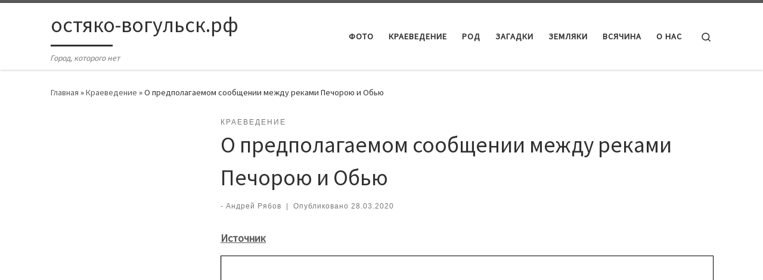

--- FILE ---
content_type: text/html; charset=UTF-8
request_url: https://xn----dtbdzdfqbczhet1kob.xn--p1ai/2020/03/28/o-predpolagaemom-soobshhenii-mezhdu-rekami-pechoroyu-i-obyu/
body_size: 84866
content:
<!DOCTYPE html>
<!--[if IE 7]>
<html class="ie ie7" lang="ru-RU">
<![endif]-->
<!--[if IE 8]>
<html class="ie ie8" lang="ru-RU">
<![endif]-->
<!--[if !(IE 7) | !(IE 8)  ]><!-->
<html lang="ru-RU" class="no-js">
<!--<![endif]-->
  <head>
  <meta charset="UTF-8" />
  <meta http-equiv="X-UA-Compatible" content="IE=EDGE" />
  <meta name="viewport" content="width=device-width, initial-scale=1.0" />
  <link rel="profile"  href="https://gmpg.org/xfn/11" />
  <link rel="pingback" href="https://xn----dtbdzdfqbczhet1kob.xn--p1ai/xmlrpc.php" />
<script>(function(html){html.className = html.className.replace(/\bno-js\b/,'js')})(document.documentElement);</script>
<meta name='robots' content='index, follow, max-image-preview:large, max-snippet:-1, max-video-preview:-1' />
	<style>img:is([sizes="auto" i], [sizes^="auto," i]) { contain-intrinsic-size: 3000px 1500px }</style>
	
	<!-- This site is optimized with the Yoast SEO plugin v26.0 - https://yoast.com/wordpress/plugins/seo/ -->
	<title>О предполагаемом сообщении между реками Печорою и Обью - остяко-вогульск.рф</title>
	<link rel="canonical" href="https://xn----dtbdzdfqbczhet1kob.xn--p1ai/2020/03/28/o-predpolagaemom-soobshhenii-mezhdu-rekami-pechoroyu-i-obyu/" />
	<meta property="og:locale" content="ru_RU" />
	<meta property="og:type" content="article" />
	<meta property="og:title" content="О предполагаемом сообщении между реками Печорою и Обью - остяко-вогульск.рф" />
	<meta property="og:description" content="Источник" />
	<meta property="og:url" content="https://xn----dtbdzdfqbczhet1kob.xn--p1ai/2020/03/28/o-predpolagaemom-soobshhenii-mezhdu-rekami-pechoroyu-i-obyu/" />
	<meta property="og:site_name" content="остяко-вогульск.рф" />
	<meta property="article:published_time" content="2020-03-28T01:30:52+00:00" />
	<meta property="og:image" content="https://xn----dtbdzdfqbczhet1kob.xn--p1ai/wp-content/uploads/2020/03/nnnnnnnnnnnnnnnnnnn.jpg" />
	<meta property="og:image:width" content="1347" />
	<meta property="og:image:height" content="869" />
	<meta property="og:image:type" content="image/jpeg" />
	<meta name="author" content="Андрей Рябов" />
	<meta name="twitter:card" content="summary_large_image" />
	<meta name="twitter:label1" content="Написано автором" />
	<meta name="twitter:data1" content="Андрей Рябов" />
	<script type="application/ld+json" class="yoast-schema-graph">{"@context":"https://schema.org","@graph":[{"@type":"WebPage","@id":"https://xn----dtbdzdfqbczhet1kob.xn--p1ai/2020/03/28/o-predpolagaemom-soobshhenii-mezhdu-rekami-pechoroyu-i-obyu/","url":"https://xn----dtbdzdfqbczhet1kob.xn--p1ai/2020/03/28/o-predpolagaemom-soobshhenii-mezhdu-rekami-pechoroyu-i-obyu/","name":"О предполагаемом сообщении между реками Печорою и Обью - остяко-вогульск.рф","isPartOf":{"@id":"https://xn----dtbdzdfqbczhet1kob.xn--p1ai/#website"},"primaryImageOfPage":{"@id":"https://xn----dtbdzdfqbczhet1kob.xn--p1ai/2020/03/28/o-predpolagaemom-soobshhenii-mezhdu-rekami-pechoroyu-i-obyu/#primaryimage"},"image":{"@id":"https://xn----dtbdzdfqbczhet1kob.xn--p1ai/2020/03/28/o-predpolagaemom-soobshhenii-mezhdu-rekami-pechoroyu-i-obyu/#primaryimage"},"thumbnailUrl":"https://xn----dtbdzdfqbczhet1kob.xn--p1ai/wp-content/uploads/2020/03/nnnnnnnnnnnnnnnnnnn.jpg","datePublished":"2020-03-28T01:30:52+00:00","author":{"@id":"https://xn----dtbdzdfqbczhet1kob.xn--p1ai/#/schema/person/eae8f8888b9af598778e00caf16955b9"},"breadcrumb":{"@id":"https://xn----dtbdzdfqbczhet1kob.xn--p1ai/2020/03/28/o-predpolagaemom-soobshhenii-mezhdu-rekami-pechoroyu-i-obyu/#breadcrumb"},"inLanguage":"ru-RU","potentialAction":[{"@type":"ReadAction","target":["https://xn----dtbdzdfqbczhet1kob.xn--p1ai/2020/03/28/o-predpolagaemom-soobshhenii-mezhdu-rekami-pechoroyu-i-obyu/"]}]},{"@type":"ImageObject","inLanguage":"ru-RU","@id":"https://xn----dtbdzdfqbczhet1kob.xn--p1ai/2020/03/28/o-predpolagaemom-soobshhenii-mezhdu-rekami-pechoroyu-i-obyu/#primaryimage","url":"https://xn----dtbdzdfqbczhet1kob.xn--p1ai/wp-content/uploads/2020/03/nnnnnnnnnnnnnnnnnnn.jpg","contentUrl":"https://xn----dtbdzdfqbczhet1kob.xn--p1ai/wp-content/uploads/2020/03/nnnnnnnnnnnnnnnnnnn.jpg","width":1347,"height":869},{"@type":"BreadcrumbList","@id":"https://xn----dtbdzdfqbczhet1kob.xn--p1ai/2020/03/28/o-predpolagaemom-soobshhenii-mezhdu-rekami-pechoroyu-i-obyu/#breadcrumb","itemListElement":[{"@type":"ListItem","position":1,"name":"Главная страница","item":"https://xn----dtbdzdfqbczhet1kob.xn--p1ai/"},{"@type":"ListItem","position":2,"name":"О предполагаемом сообщении между реками Печорою и Обью"}]},{"@type":"WebSite","@id":"https://xn----dtbdzdfqbczhet1kob.xn--p1ai/#website","url":"https://xn----dtbdzdfqbczhet1kob.xn--p1ai/","name":"остяко-вогульск.рф","description":"Город, которого нет","potentialAction":[{"@type":"SearchAction","target":{"@type":"EntryPoint","urlTemplate":"https://xn----dtbdzdfqbczhet1kob.xn--p1ai/?s={search_term_string}"},"query-input":{"@type":"PropertyValueSpecification","valueRequired":true,"valueName":"search_term_string"}}],"inLanguage":"ru-RU"},{"@type":"Person","@id":"https://xn----dtbdzdfqbczhet1kob.xn--p1ai/#/schema/person/eae8f8888b9af598778e00caf16955b9","name":"Андрей Рябов","image":{"@type":"ImageObject","inLanguage":"ru-RU","@id":"https://xn----dtbdzdfqbczhet1kob.xn--p1ai/#/schema/person/image/","url":"https://secure.gravatar.com/avatar/26b37c5c5e8f81eec218b531695592677482771553d66fc1e5910b1bf7750964?s=96&d=mm&r=g","contentUrl":"https://secure.gravatar.com/avatar/26b37c5c5e8f81eec218b531695592677482771553d66fc1e5910b1bf7750964?s=96&d=mm&r=g","caption":"Андрей Рябов"},"url":"https://xn----dtbdzdfqbczhet1kob.xn--p1ai/author/andrey-ryabov/"}]}</script>
	<!-- / Yoast SEO plugin. -->


<link rel='dns-prefetch' href='//static.addtoany.com' />
<link rel="alternate" type="application/rss+xml" title="остяко-вогульск.рф &raquo; Лента" href="https://xn----dtbdzdfqbczhet1kob.xn--p1ai/feed/" />
<link rel="alternate" type="application/rss+xml" title="остяко-вогульск.рф &raquo; Лента комментариев" href="https://xn----dtbdzdfqbczhet1kob.xn--p1ai/comments/feed/" />
<link rel="alternate" type="application/rss+xml" title="остяко-вогульск.рф &raquo; Лента комментариев к &laquo;О предполагаемом сообщении между реками Печорою и Обью&raquo;" href="https://xn----dtbdzdfqbczhet1kob.xn--p1ai/2020/03/28/o-predpolagaemom-soobshhenii-mezhdu-rekami-pechoroyu-i-obyu/feed/" />
<script>
window._wpemojiSettings = {"baseUrl":"https:\/\/s.w.org\/images\/core\/emoji\/16.0.1\/72x72\/","ext":".png","svgUrl":"https:\/\/s.w.org\/images\/core\/emoji\/16.0.1\/svg\/","svgExt":".svg","source":{"concatemoji":"https:\/\/xn----dtbdzdfqbczhet1kob.xn--p1ai\/wp-includes\/js\/wp-emoji-release.min.js?ver=6.8.3"}};
/*! This file is auto-generated */
!function(s,n){var o,i,e;function c(e){try{var t={supportTests:e,timestamp:(new Date).valueOf()};sessionStorage.setItem(o,JSON.stringify(t))}catch(e){}}function p(e,t,n){e.clearRect(0,0,e.canvas.width,e.canvas.height),e.fillText(t,0,0);var t=new Uint32Array(e.getImageData(0,0,e.canvas.width,e.canvas.height).data),a=(e.clearRect(0,0,e.canvas.width,e.canvas.height),e.fillText(n,0,0),new Uint32Array(e.getImageData(0,0,e.canvas.width,e.canvas.height).data));return t.every(function(e,t){return e===a[t]})}function u(e,t){e.clearRect(0,0,e.canvas.width,e.canvas.height),e.fillText(t,0,0);for(var n=e.getImageData(16,16,1,1),a=0;a<n.data.length;a++)if(0!==n.data[a])return!1;return!0}function f(e,t,n,a){switch(t){case"flag":return n(e,"\ud83c\udff3\ufe0f\u200d\u26a7\ufe0f","\ud83c\udff3\ufe0f\u200b\u26a7\ufe0f")?!1:!n(e,"\ud83c\udde8\ud83c\uddf6","\ud83c\udde8\u200b\ud83c\uddf6")&&!n(e,"\ud83c\udff4\udb40\udc67\udb40\udc62\udb40\udc65\udb40\udc6e\udb40\udc67\udb40\udc7f","\ud83c\udff4\u200b\udb40\udc67\u200b\udb40\udc62\u200b\udb40\udc65\u200b\udb40\udc6e\u200b\udb40\udc67\u200b\udb40\udc7f");case"emoji":return!a(e,"\ud83e\udedf")}return!1}function g(e,t,n,a){var r="undefined"!=typeof WorkerGlobalScope&&self instanceof WorkerGlobalScope?new OffscreenCanvas(300,150):s.createElement("canvas"),o=r.getContext("2d",{willReadFrequently:!0}),i=(o.textBaseline="top",o.font="600 32px Arial",{});return e.forEach(function(e){i[e]=t(o,e,n,a)}),i}function t(e){var t=s.createElement("script");t.src=e,t.defer=!0,s.head.appendChild(t)}"undefined"!=typeof Promise&&(o="wpEmojiSettingsSupports",i=["flag","emoji"],n.supports={everything:!0,everythingExceptFlag:!0},e=new Promise(function(e){s.addEventListener("DOMContentLoaded",e,{once:!0})}),new Promise(function(t){var n=function(){try{var e=JSON.parse(sessionStorage.getItem(o));if("object"==typeof e&&"number"==typeof e.timestamp&&(new Date).valueOf()<e.timestamp+604800&&"object"==typeof e.supportTests)return e.supportTests}catch(e){}return null}();if(!n){if("undefined"!=typeof Worker&&"undefined"!=typeof OffscreenCanvas&&"undefined"!=typeof URL&&URL.createObjectURL&&"undefined"!=typeof Blob)try{var e="postMessage("+g.toString()+"("+[JSON.stringify(i),f.toString(),p.toString(),u.toString()].join(",")+"));",a=new Blob([e],{type:"text/javascript"}),r=new Worker(URL.createObjectURL(a),{name:"wpTestEmojiSupports"});return void(r.onmessage=function(e){c(n=e.data),r.terminate(),t(n)})}catch(e){}c(n=g(i,f,p,u))}t(n)}).then(function(e){for(var t in e)n.supports[t]=e[t],n.supports.everything=n.supports.everything&&n.supports[t],"flag"!==t&&(n.supports.everythingExceptFlag=n.supports.everythingExceptFlag&&n.supports[t]);n.supports.everythingExceptFlag=n.supports.everythingExceptFlag&&!n.supports.flag,n.DOMReady=!1,n.readyCallback=function(){n.DOMReady=!0}}).then(function(){return e}).then(function(){var e;n.supports.everything||(n.readyCallback(),(e=n.source||{}).concatemoji?t(e.concatemoji):e.wpemoji&&e.twemoji&&(t(e.twemoji),t(e.wpemoji)))}))}((window,document),window._wpemojiSettings);
</script>
<style id='wp-emoji-styles-inline-css'>

	img.wp-smiley, img.emoji {
		display: inline !important;
		border: none !important;
		box-shadow: none !important;
		height: 1em !important;
		width: 1em !important;
		margin: 0 0.07em !important;
		vertical-align: -0.1em !important;
		background: none !important;
		padding: 0 !important;
	}
</style>
<link rel='stylesheet' id='wp-block-library-css' href='https://xn----dtbdzdfqbczhet1kob.xn--p1ai/wp-includes/css/dist/block-library/style.min.css?ver=6.8.3' media='all' />
<style id='classic-theme-styles-inline-css'>
/*! This file is auto-generated */
.wp-block-button__link{color:#fff;background-color:#32373c;border-radius:9999px;box-shadow:none;text-decoration:none;padding:calc(.667em + 2px) calc(1.333em + 2px);font-size:1.125em}.wp-block-file__button{background:#32373c;color:#fff;text-decoration:none}
</style>
<style id='pdfemb-pdf-embedder-viewer-style-inline-css'>
.wp-block-pdfemb-pdf-embedder-viewer{max-width:none}

</style>
<style id='global-styles-inline-css'>
:root{--wp--preset--aspect-ratio--square: 1;--wp--preset--aspect-ratio--4-3: 4/3;--wp--preset--aspect-ratio--3-4: 3/4;--wp--preset--aspect-ratio--3-2: 3/2;--wp--preset--aspect-ratio--2-3: 2/3;--wp--preset--aspect-ratio--16-9: 16/9;--wp--preset--aspect-ratio--9-16: 9/16;--wp--preset--color--black: #000000;--wp--preset--color--cyan-bluish-gray: #abb8c3;--wp--preset--color--white: #ffffff;--wp--preset--color--pale-pink: #f78da7;--wp--preset--color--vivid-red: #cf2e2e;--wp--preset--color--luminous-vivid-orange: #ff6900;--wp--preset--color--luminous-vivid-amber: #fcb900;--wp--preset--color--light-green-cyan: #7bdcb5;--wp--preset--color--vivid-green-cyan: #00d084;--wp--preset--color--pale-cyan-blue: #8ed1fc;--wp--preset--color--vivid-cyan-blue: #0693e3;--wp--preset--color--vivid-purple: #9b51e0;--wp--preset--gradient--vivid-cyan-blue-to-vivid-purple: linear-gradient(135deg,rgba(6,147,227,1) 0%,rgb(155,81,224) 100%);--wp--preset--gradient--light-green-cyan-to-vivid-green-cyan: linear-gradient(135deg,rgb(122,220,180) 0%,rgb(0,208,130) 100%);--wp--preset--gradient--luminous-vivid-amber-to-luminous-vivid-orange: linear-gradient(135deg,rgba(252,185,0,1) 0%,rgba(255,105,0,1) 100%);--wp--preset--gradient--luminous-vivid-orange-to-vivid-red: linear-gradient(135deg,rgba(255,105,0,1) 0%,rgb(207,46,46) 100%);--wp--preset--gradient--very-light-gray-to-cyan-bluish-gray: linear-gradient(135deg,rgb(238,238,238) 0%,rgb(169,184,195) 100%);--wp--preset--gradient--cool-to-warm-spectrum: linear-gradient(135deg,rgb(74,234,220) 0%,rgb(151,120,209) 20%,rgb(207,42,186) 40%,rgb(238,44,130) 60%,rgb(251,105,98) 80%,rgb(254,248,76) 100%);--wp--preset--gradient--blush-light-purple: linear-gradient(135deg,rgb(255,206,236) 0%,rgb(152,150,240) 100%);--wp--preset--gradient--blush-bordeaux: linear-gradient(135deg,rgb(254,205,165) 0%,rgb(254,45,45) 50%,rgb(107,0,62) 100%);--wp--preset--gradient--luminous-dusk: linear-gradient(135deg,rgb(255,203,112) 0%,rgb(199,81,192) 50%,rgb(65,88,208) 100%);--wp--preset--gradient--pale-ocean: linear-gradient(135deg,rgb(255,245,203) 0%,rgb(182,227,212) 50%,rgb(51,167,181) 100%);--wp--preset--gradient--electric-grass: linear-gradient(135deg,rgb(202,248,128) 0%,rgb(113,206,126) 100%);--wp--preset--gradient--midnight: linear-gradient(135deg,rgb(2,3,129) 0%,rgb(40,116,252) 100%);--wp--preset--font-size--small: 13px;--wp--preset--font-size--medium: 20px;--wp--preset--font-size--large: 36px;--wp--preset--font-size--x-large: 42px;--wp--preset--spacing--20: 0.44rem;--wp--preset--spacing--30: 0.67rem;--wp--preset--spacing--40: 1rem;--wp--preset--spacing--50: 1.5rem;--wp--preset--spacing--60: 2.25rem;--wp--preset--spacing--70: 3.38rem;--wp--preset--spacing--80: 5.06rem;--wp--preset--shadow--natural: 6px 6px 9px rgba(0, 0, 0, 0.2);--wp--preset--shadow--deep: 12px 12px 50px rgba(0, 0, 0, 0.4);--wp--preset--shadow--sharp: 6px 6px 0px rgba(0, 0, 0, 0.2);--wp--preset--shadow--outlined: 6px 6px 0px -3px rgba(255, 255, 255, 1), 6px 6px rgba(0, 0, 0, 1);--wp--preset--shadow--crisp: 6px 6px 0px rgba(0, 0, 0, 1);}:where(.is-layout-flex){gap: 0.5em;}:where(.is-layout-grid){gap: 0.5em;}body .is-layout-flex{display: flex;}.is-layout-flex{flex-wrap: wrap;align-items: center;}.is-layout-flex > :is(*, div){margin: 0;}body .is-layout-grid{display: grid;}.is-layout-grid > :is(*, div){margin: 0;}:where(.wp-block-columns.is-layout-flex){gap: 2em;}:where(.wp-block-columns.is-layout-grid){gap: 2em;}:where(.wp-block-post-template.is-layout-flex){gap: 1.25em;}:where(.wp-block-post-template.is-layout-grid){gap: 1.25em;}.has-black-color{color: var(--wp--preset--color--black) !important;}.has-cyan-bluish-gray-color{color: var(--wp--preset--color--cyan-bluish-gray) !important;}.has-white-color{color: var(--wp--preset--color--white) !important;}.has-pale-pink-color{color: var(--wp--preset--color--pale-pink) !important;}.has-vivid-red-color{color: var(--wp--preset--color--vivid-red) !important;}.has-luminous-vivid-orange-color{color: var(--wp--preset--color--luminous-vivid-orange) !important;}.has-luminous-vivid-amber-color{color: var(--wp--preset--color--luminous-vivid-amber) !important;}.has-light-green-cyan-color{color: var(--wp--preset--color--light-green-cyan) !important;}.has-vivid-green-cyan-color{color: var(--wp--preset--color--vivid-green-cyan) !important;}.has-pale-cyan-blue-color{color: var(--wp--preset--color--pale-cyan-blue) !important;}.has-vivid-cyan-blue-color{color: var(--wp--preset--color--vivid-cyan-blue) !important;}.has-vivid-purple-color{color: var(--wp--preset--color--vivid-purple) !important;}.has-black-background-color{background-color: var(--wp--preset--color--black) !important;}.has-cyan-bluish-gray-background-color{background-color: var(--wp--preset--color--cyan-bluish-gray) !important;}.has-white-background-color{background-color: var(--wp--preset--color--white) !important;}.has-pale-pink-background-color{background-color: var(--wp--preset--color--pale-pink) !important;}.has-vivid-red-background-color{background-color: var(--wp--preset--color--vivid-red) !important;}.has-luminous-vivid-orange-background-color{background-color: var(--wp--preset--color--luminous-vivid-orange) !important;}.has-luminous-vivid-amber-background-color{background-color: var(--wp--preset--color--luminous-vivid-amber) !important;}.has-light-green-cyan-background-color{background-color: var(--wp--preset--color--light-green-cyan) !important;}.has-vivid-green-cyan-background-color{background-color: var(--wp--preset--color--vivid-green-cyan) !important;}.has-pale-cyan-blue-background-color{background-color: var(--wp--preset--color--pale-cyan-blue) !important;}.has-vivid-cyan-blue-background-color{background-color: var(--wp--preset--color--vivid-cyan-blue) !important;}.has-vivid-purple-background-color{background-color: var(--wp--preset--color--vivid-purple) !important;}.has-black-border-color{border-color: var(--wp--preset--color--black) !important;}.has-cyan-bluish-gray-border-color{border-color: var(--wp--preset--color--cyan-bluish-gray) !important;}.has-white-border-color{border-color: var(--wp--preset--color--white) !important;}.has-pale-pink-border-color{border-color: var(--wp--preset--color--pale-pink) !important;}.has-vivid-red-border-color{border-color: var(--wp--preset--color--vivid-red) !important;}.has-luminous-vivid-orange-border-color{border-color: var(--wp--preset--color--luminous-vivid-orange) !important;}.has-luminous-vivid-amber-border-color{border-color: var(--wp--preset--color--luminous-vivid-amber) !important;}.has-light-green-cyan-border-color{border-color: var(--wp--preset--color--light-green-cyan) !important;}.has-vivid-green-cyan-border-color{border-color: var(--wp--preset--color--vivid-green-cyan) !important;}.has-pale-cyan-blue-border-color{border-color: var(--wp--preset--color--pale-cyan-blue) !important;}.has-vivid-cyan-blue-border-color{border-color: var(--wp--preset--color--vivid-cyan-blue) !important;}.has-vivid-purple-border-color{border-color: var(--wp--preset--color--vivid-purple) !important;}.has-vivid-cyan-blue-to-vivid-purple-gradient-background{background: var(--wp--preset--gradient--vivid-cyan-blue-to-vivid-purple) !important;}.has-light-green-cyan-to-vivid-green-cyan-gradient-background{background: var(--wp--preset--gradient--light-green-cyan-to-vivid-green-cyan) !important;}.has-luminous-vivid-amber-to-luminous-vivid-orange-gradient-background{background: var(--wp--preset--gradient--luminous-vivid-amber-to-luminous-vivid-orange) !important;}.has-luminous-vivid-orange-to-vivid-red-gradient-background{background: var(--wp--preset--gradient--luminous-vivid-orange-to-vivid-red) !important;}.has-very-light-gray-to-cyan-bluish-gray-gradient-background{background: var(--wp--preset--gradient--very-light-gray-to-cyan-bluish-gray) !important;}.has-cool-to-warm-spectrum-gradient-background{background: var(--wp--preset--gradient--cool-to-warm-spectrum) !important;}.has-blush-light-purple-gradient-background{background: var(--wp--preset--gradient--blush-light-purple) !important;}.has-blush-bordeaux-gradient-background{background: var(--wp--preset--gradient--blush-bordeaux) !important;}.has-luminous-dusk-gradient-background{background: var(--wp--preset--gradient--luminous-dusk) !important;}.has-pale-ocean-gradient-background{background: var(--wp--preset--gradient--pale-ocean) !important;}.has-electric-grass-gradient-background{background: var(--wp--preset--gradient--electric-grass) !important;}.has-midnight-gradient-background{background: var(--wp--preset--gradient--midnight) !important;}.has-small-font-size{font-size: var(--wp--preset--font-size--small) !important;}.has-medium-font-size{font-size: var(--wp--preset--font-size--medium) !important;}.has-large-font-size{font-size: var(--wp--preset--font-size--large) !important;}.has-x-large-font-size{font-size: var(--wp--preset--font-size--x-large) !important;}
:where(.wp-block-post-template.is-layout-flex){gap: 1.25em;}:where(.wp-block-post-template.is-layout-grid){gap: 1.25em;}
:where(.wp-block-columns.is-layout-flex){gap: 2em;}:where(.wp-block-columns.is-layout-grid){gap: 2em;}
:root :where(.wp-block-pullquote){font-size: 1.5em;line-height: 1.6;}
</style>
<link rel='stylesheet' id='wp-polls-css' href='https://xn----dtbdzdfqbczhet1kob.xn--p1ai/wp-content/plugins/wp-polls/polls-css.css?ver=2.77.3' media='all' />
<style id='wp-polls-inline-css'>
.wp-polls .pollbar {
	margin: 1px;
	font-size: 6px;
	line-height: 8px;
	height: 8px;
	background-image: url('https://xn----dtbdzdfqbczhet1kob.xn--p1ai/wp-content/plugins/wp-polls/images/default/pollbg.gif');
	border: 1px solid #c8c8c8;
}

</style>
<link rel='stylesheet' id='customizr-main-css' href='https://xn----dtbdzdfqbczhet1kob.xn--p1ai/wp-content/themes/customizr/assets/front/css/style.min.css?ver=4.4.24' media='all' />
<style id='customizr-main-inline-css'>

.tc-header.border-top { border-top-width: 5px; border-top-style: solid }
#czr-push-footer { display: none; visibility: hidden; }
        .czr-sticky-footer #czr-push-footer.sticky-footer-enabled { display: block; }
        
</style>
<link rel='stylesheet' id='fancybox-css' href='https://xn----dtbdzdfqbczhet1kob.xn--p1ai/wp-content/plugins/easy-fancybox/fancybox/1.5.4/jquery.fancybox.min.css?ver=6.8.3' media='screen' />
<link rel='stylesheet' id='addtoany-css' href='https://xn----dtbdzdfqbczhet1kob.xn--p1ai/wp-content/plugins/add-to-any/addtoany.min.css?ver=1.16' media='all' />
<script id="addtoany-core-js-before">
window.a2a_config=window.a2a_config||{};a2a_config.callbacks=[];a2a_config.overlays=[];a2a_config.templates={};a2a_localize = {
	Share: "Отправить",
	Save: "Сохранить",
	Subscribe: "Подписаться",
	Email: "E-mail",
	Bookmark: "В закладки!",
	ShowAll: "Показать все",
	ShowLess: "Показать остальное",
	FindServices: "Найти сервис(ы)",
	FindAnyServiceToAddTo: "Найти сервис и добавить",
	PoweredBy: "Работает на",
	ShareViaEmail: "Поделиться по электронной почте",
	SubscribeViaEmail: "Подписаться по электронной почте",
	BookmarkInYourBrowser: "Добавить в закладки",
	BookmarkInstructions: "Нажмите Ctrl+D или \u2318+D, чтобы добавить страницу в закладки",
	AddToYourFavorites: "Добавить в Избранное",
	SendFromWebOrProgram: "Отправлять с любого email-адреса или email-программы",
	EmailProgram: "Почтовая программа",
	More: "Подробнее&#8230;",
	ThanksForSharing: "Спасибо, что поделились!",
	ThanksForFollowing: "Спасибо за подписку!"
};
</script>
<script defer src="https://static.addtoany.com/menu/page.js" id="addtoany-core-js"></script>
<script id="nb-jquery" src="https://xn----dtbdzdfqbczhet1kob.xn--p1ai/wp-includes/js/jquery/jquery.min.js?ver=3.7.1" id="jquery-core-js"></script>
<script src="https://xn----dtbdzdfqbczhet1kob.xn--p1ai/wp-includes/js/jquery/jquery-migrate.min.js?ver=3.4.1" id="jquery-migrate-js"></script>
<script defer src="https://xn----dtbdzdfqbczhet1kob.xn--p1ai/wp-content/plugins/add-to-any/addtoany.min.js?ver=1.1" id="addtoany-jquery-js"></script>
<script src="https://xn----dtbdzdfqbczhet1kob.xn--p1ai/wp-content/themes/customizr/assets/front/js/libs/modernizr.min.js?ver=4.4.24" id="modernizr-js"></script>
<script src="https://xn----dtbdzdfqbczhet1kob.xn--p1ai/wp-includes/js/underscore.min.js?ver=1.13.7" id="underscore-js"></script>
<script id="tc-scripts-js-extra">
var CZRParams = {"assetsPath":"https:\/\/xn----dtbdzdfqbczhet1kob.xn--p1ai\/wp-content\/themes\/customizr\/assets\/front\/","mainScriptUrl":"https:\/\/xn----dtbdzdfqbczhet1kob.xn--p1ai\/wp-content\/themes\/customizr\/assets\/front\/js\/tc-scripts.min.js?4.4.24","deferFontAwesome":"1","fontAwesomeUrl":"https:\/\/xn----dtbdzdfqbczhet1kob.xn--p1ai\/wp-content\/themes\/customizr\/assets\/shared\/fonts\/fa\/css\/fontawesome-all.min.css?4.4.24","_disabled":[],"centerSliderImg":"1","isLightBoxEnabled":"1","SmoothScroll":{"Enabled":true,"Options":{"touchpadSupport":false}},"isAnchorScrollEnabled":"","anchorSmoothScrollExclude":{"simple":["[class*=edd]",".carousel-control","[data-toggle=\"modal\"]","[data-toggle=\"dropdown\"]","[data-toggle=\"czr-dropdown\"]","[data-toggle=\"tooltip\"]","[data-toggle=\"popover\"]","[data-toggle=\"collapse\"]","[data-toggle=\"czr-collapse\"]","[data-toggle=\"tab\"]","[data-toggle=\"pill\"]","[data-toggle=\"czr-pill\"]","[class*=upme]","[class*=um-]"],"deep":{"classes":[],"ids":[]}},"timerOnScrollAllBrowsers":"1","centerAllImg":"1","HasComments":"","LoadModernizr":"1","stickyHeader":"","extLinksStyle":"","extLinksTargetExt":"","extLinksSkipSelectors":{"classes":["btn","button"],"ids":[]},"dropcapEnabled":"","dropcapWhere":{"post":"","page":""},"dropcapMinWords":"","dropcapSkipSelectors":{"tags":["IMG","IFRAME","H1","H2","H3","H4","H5","H6","BLOCKQUOTE","UL","OL"],"classes":["btn"],"id":[]},"imgSmartLoadEnabled":"","imgSmartLoadOpts":{"parentSelectors":["[class*=grid-container], .article-container",".__before_main_wrapper",".widget-front",".post-related-articles",".tc-singular-thumbnail-wrapper",".sek-module-inner"],"opts":{"excludeImg":[".tc-holder-img"]}},"imgSmartLoadsForSliders":"1","pluginCompats":[],"isWPMobile":"","menuStickyUserSettings":{"desktop":"stick_up","mobile":"stick_up"},"adminAjaxUrl":"https:\/\/xn----dtbdzdfqbczhet1kob.xn--p1ai\/wp-admin\/admin-ajax.php","ajaxUrl":"https:\/\/xn----dtbdzdfqbczhet1kob.xn--p1ai\/?czrajax=1","frontNonce":{"id":"CZRFrontNonce","handle":"f1760d6b8c"},"isDevMode":"","isModernStyle":"1","i18n":{"Permanently dismiss":"\u0412\u0441\u0435\u0433\u0434\u0430 \u043e\u0442\u043a\u043b\u043e\u043d\u044f\u0442\u044c"},"frontNotifications":{"welcome":{"enabled":false,"content":"","dismissAction":"dismiss_welcome_note_front"}},"preloadGfonts":"1","googleFonts":"Source+Sans+Pro","version":"4.4.24"};
</script>
<script src="https://xn----dtbdzdfqbczhet1kob.xn--p1ai/wp-content/themes/customizr/assets/front/js/tc-scripts.min.js?ver=4.4.24" id="tc-scripts-js" defer></script>
<link rel="https://api.w.org/" href="https://xn----dtbdzdfqbczhet1kob.xn--p1ai/wp-json/" /><link rel="alternate" title="JSON" type="application/json" href="https://xn----dtbdzdfqbczhet1kob.xn--p1ai/wp-json/wp/v2/posts/33540" /><link rel="EditURI" type="application/rsd+xml" title="RSD" href="https://xn----dtbdzdfqbczhet1kob.xn--p1ai/xmlrpc.php?rsd" />
<meta name="generator" content="WordPress 6.8.3" />
<link rel='shortlink' href='https://xn----dtbdzdfqbczhet1kob.xn--p1ai/?p=33540' />
<link rel="alternate" title="oEmbed (JSON)" type="application/json+oembed" href="https://xn----dtbdzdfqbczhet1kob.xn--p1ai/wp-json/oembed/1.0/embed?url=https%3A%2F%2Fxn----dtbdzdfqbczhet1kob.xn--p1ai%2F2020%2F03%2F28%2Fo-predpolagaemom-soobshhenii-mezhdu-rekami-pechoroyu-i-obyu%2F" />
<link rel="alternate" title="oEmbed (XML)" type="text/xml+oembed" href="https://xn----dtbdzdfqbczhet1kob.xn--p1ai/wp-json/oembed/1.0/embed?url=https%3A%2F%2Fxn----dtbdzdfqbczhet1kob.xn--p1ai%2F2020%2F03%2F28%2Fo-predpolagaemom-soobshhenii-mezhdu-rekami-pechoroyu-i-obyu%2F&#038;format=xml" />
              <link rel="preload" as="font" type="font/woff2" href="https://xn----dtbdzdfqbczhet1kob.xn--p1ai/wp-content/themes/customizr/assets/shared/fonts/customizr/customizr.woff2?128396981" crossorigin="anonymous"/>
            <style>.recentcomments a{display:inline !important;padding:0 !important;margin:0 !important;}</style><link rel="icon" href="https://xn----dtbdzdfqbczhet1kob.xn--p1ai/wp-content/uploads/2018/03/cropped-logo1-32x32.png" sizes="32x32" />
<link rel="icon" href="https://xn----dtbdzdfqbczhet1kob.xn--p1ai/wp-content/uploads/2018/03/cropped-logo1-192x192.png" sizes="192x192" />
<link rel="apple-touch-icon" href="https://xn----dtbdzdfqbczhet1kob.xn--p1ai/wp-content/uploads/2018/03/cropped-logo1-180x180.png" />
<meta name="msapplication-TileImage" content="https://xn----dtbdzdfqbczhet1kob.xn--p1ai/wp-content/uploads/2018/03/cropped-logo1-270x270.png" />
</head>

  <body class="nb-3-3-8 nimble-no-local-data-skp__post_post_33540 nimble-no-group-site-tmpl-skp__all_post wp-singular post-template-default single single-post postid-33540 single-format-standard wp-embed-responsive wp-theme-customizr sek-hide-rc-badge czr-link-hover-underline header-skin-light footer-skin-dark czr-l-sidebar tc-center-images czr-full-layout customizr-4-4-24 czr-sticky-footer">
          <a class="screen-reader-text skip-link" href="#content">Перейти к содержимому</a>
    
    
    <div id="tc-page-wrap" class="">

      <header class="tpnav-header__header tc-header sl-logo_left sticky-brand-shrink-on sticky-transparent border-top czr-submenu-fade czr-submenu-move" >
        <div class="primary-navbar__wrapper d-none d-lg-block has-horizontal-menu desktop-sticky" >
  <div class="container">
    <div class="row align-items-center flex-row primary-navbar__row">
      <div class="branding__container col col-auto" >
  <div class="branding align-items-center flex-column ">
    <div class="branding-row d-flex flex-row align-items-center align-self-start">
      <span class="navbar-brand col-auto " >
    <a class="navbar-brand-sitename  czr-underline" href="https://xn----dtbdzdfqbczhet1kob.xn--p1ai/">
    <span>остяко-вогульск.рф</span>
  </a>
</span>
      </div>
    <span class="header-tagline " >
  Город, которого нет</span>

  </div>
</div>
      <div class="primary-nav__container justify-content-lg-around col col-lg-auto flex-lg-column" >
  <div class="primary-nav__wrapper flex-lg-row align-items-center justify-content-end">
              <nav class="primary-nav__nav col" id="primary-nav">
          <div class="nav__menu-wrapper primary-nav__menu-wrapper justify-content-end czr-open-on-hover" >
<ul id="main-menu" class="primary-nav__menu regular-nav nav__menu nav"><li id="menu-item-16" class="menu-item menu-item-type-taxonomy menu-item-object-category menu-item-16"><a href="https://xn----dtbdzdfqbczhet1kob.xn--p1ai/category/photo/" class="nav__link"><span class="nav__title">Фото</span></a></li>
<li id="menu-item-13" class="menu-item menu-item-type-taxonomy menu-item-object-category current-post-ancestor current-menu-parent current-post-parent current-active menu-item-13"><a href="https://xn----dtbdzdfqbczhet1kob.xn--p1ai/category/local_lore/" class="nav__link"><span class="nav__title">Краеведение</span></a></li>
<li id="menu-item-15" class="menu-item menu-item-type-taxonomy menu-item-object-category menu-item-15"><a href="https://xn----dtbdzdfqbczhet1kob.xn--p1ai/category/family_gender/" class="nav__link"><span class="nav__title">Род</span></a></li>
<li id="menu-item-12" class="menu-item menu-item-type-taxonomy menu-item-object-category menu-item-12"><a href="https://xn----dtbdzdfqbczhet1kob.xn--p1ai/category/mysteries/" class="nav__link"><span class="nav__title">Загадки</span></a></li>
<li id="menu-item-6991" class="menu-item menu-item-type-taxonomy menu-item-object-category menu-item-6991"><a href="https://xn----dtbdzdfqbczhet1kob.xn--p1ai/category/countrymen/" class="nav__link"><span class="nav__title">Земляки</span></a></li>
<li id="menu-item-11" class="menu-item menu-item-type-taxonomy menu-item-object-category menu-item-11"><a href="https://xn----dtbdzdfqbczhet1kob.xn--p1ai/category/misc/" class="nav__link"><span class="nav__title">Всячина</span></a></li>
<li id="menu-item-25" class="menu-item menu-item-type-post_type menu-item-object-page menu-item-25"><a href="https://xn----dtbdzdfqbczhet1kob.xn--p1ai/o-nas/" class="nav__link"><span class="nav__title">О нас</span></a></li>
</ul></div>        </nav>
    <div class="primary-nav__utils nav__utils col-auto" >
    <ul class="nav utils flex-row flex-nowrap regular-nav">
      <li class="nav__search " >
  <a href="#" class="search-toggle_btn icn-search czr-overlay-toggle_btn"  aria-expanded="false"><span class="sr-only">Search</span></a>
        <div class="czr-search-expand">
      <div class="czr-search-expand-inner"><div class="search-form__container " >
  <form action="https://xn----dtbdzdfqbczhet1kob.xn--p1ai/" method="get" class="czr-form search-form">
    <div class="form-group czr-focus">
            <label for="s-68f5547b56009" id="lsearch-68f5547b56009">
        <span class="screen-reader-text">Поиск</span>
        <input id="s-68f5547b56009" class="form-control czr-search-field" name="s" type="search" value="" aria-describedby="lsearch-68f5547b56009" placeholder="Поиск &hellip;">
      </label>
      <button type="submit" class="button"><i class="icn-search"></i><span class="screen-reader-text">Поиск &hellip;</span></button>
    </div>
  </form>
</div></div>
    </div>
    </li>
    </ul>
</div>  </div>
</div>
    </div>
  </div>
</div>    <div class="mobile-navbar__wrapper d-lg-none mobile-sticky" >
    <div class="branding__container justify-content-between align-items-center container" >
  <div class="branding flex-column">
    <div class="branding-row d-flex align-self-start flex-row align-items-center">
      <span class="navbar-brand col-auto " >
    <a class="navbar-brand-sitename  czr-underline" href="https://xn----dtbdzdfqbczhet1kob.xn--p1ai/">
    <span>остяко-вогульск.рф</span>
  </a>
</span>
    </div>
      </div>
  <div class="mobile-utils__wrapper nav__utils regular-nav">
    <ul class="nav utils row flex-row flex-nowrap">
      <li class="nav__search " >
  <a href="#" class="search-toggle_btn icn-search czr-dropdown" data-aria-haspopup="true" aria-expanded="false"><span class="sr-only">Search</span></a>
        <div class="czr-search-expand">
      <div class="czr-search-expand-inner"><div class="search-form__container " >
  <form action="https://xn----dtbdzdfqbczhet1kob.xn--p1ai/" method="get" class="czr-form search-form">
    <div class="form-group czr-focus">
            <label for="s-68f5547b564e0" id="lsearch-68f5547b564e0">
        <span class="screen-reader-text">Поиск</span>
        <input id="s-68f5547b564e0" class="form-control czr-search-field" name="s" type="search" value="" aria-describedby="lsearch-68f5547b564e0" placeholder="Поиск &hellip;">
      </label>
      <button type="submit" class="button"><i class="icn-search"></i><span class="screen-reader-text">Поиск &hellip;</span></button>
    </div>
  </form>
</div></div>
    </div>
        <ul class="dropdown-menu czr-dropdown-menu">
      <li class="header-search__container container">
  <div class="search-form__container " >
  <form action="https://xn----dtbdzdfqbczhet1kob.xn--p1ai/" method="get" class="czr-form search-form">
    <div class="form-group czr-focus">
            <label for="s-68f5547b566b3" id="lsearch-68f5547b566b3">
        <span class="screen-reader-text">Поиск</span>
        <input id="s-68f5547b566b3" class="form-control czr-search-field" name="s" type="search" value="" aria-describedby="lsearch-68f5547b566b3" placeholder="Поиск &hellip;">
      </label>
      <button type="submit" class="button"><i class="icn-search"></i><span class="screen-reader-text">Поиск &hellip;</span></button>
    </div>
  </form>
</div></li>    </ul>
  </li>
<li class="hamburger-toggler__container " >
  <button class="ham-toggler-menu czr-collapsed" data-toggle="czr-collapse" data-target="#mobile-nav"><span class="ham__toggler-span-wrapper"><span class="line line-1"></span><span class="line line-2"></span><span class="line line-3"></span></span><span class="screen-reader-text">Меню</span></button>
</li>
    </ul>
  </div>
</div>
<div class="mobile-nav__container " >
   <nav class="mobile-nav__nav flex-column czr-collapse" id="mobile-nav">
      <div class="mobile-nav__inner container">
      <div class="nav__menu-wrapper mobile-nav__menu-wrapper czr-open-on-click" >
<ul id="mobile-nav-menu" class="mobile-nav__menu vertical-nav nav__menu flex-column nav"><li class="menu-item menu-item-type-taxonomy menu-item-object-category menu-item-16"><a href="https://xn----dtbdzdfqbczhet1kob.xn--p1ai/category/photo/" class="nav__link"><span class="nav__title">Фото</span></a></li>
<li class="menu-item menu-item-type-taxonomy menu-item-object-category current-post-ancestor current-menu-parent current-post-parent current-active menu-item-13"><a href="https://xn----dtbdzdfqbczhet1kob.xn--p1ai/category/local_lore/" class="nav__link"><span class="nav__title">Краеведение</span></a></li>
<li class="menu-item menu-item-type-taxonomy menu-item-object-category menu-item-15"><a href="https://xn----dtbdzdfqbczhet1kob.xn--p1ai/category/family_gender/" class="nav__link"><span class="nav__title">Род</span></a></li>
<li class="menu-item menu-item-type-taxonomy menu-item-object-category menu-item-12"><a href="https://xn----dtbdzdfqbczhet1kob.xn--p1ai/category/mysteries/" class="nav__link"><span class="nav__title">Загадки</span></a></li>
<li class="menu-item menu-item-type-taxonomy menu-item-object-category menu-item-6991"><a href="https://xn----dtbdzdfqbczhet1kob.xn--p1ai/category/countrymen/" class="nav__link"><span class="nav__title">Земляки</span></a></li>
<li class="menu-item menu-item-type-taxonomy menu-item-object-category menu-item-11"><a href="https://xn----dtbdzdfqbczhet1kob.xn--p1ai/category/misc/" class="nav__link"><span class="nav__title">Всячина</span></a></li>
<li class="menu-item menu-item-type-post_type menu-item-object-page menu-item-25"><a href="https://xn----dtbdzdfqbczhet1kob.xn--p1ai/o-nas/" class="nav__link"><span class="nav__title">О нас</span></a></li>
</ul></div>      </div>
  </nav>
</div></div></header>


  
    <div id="main-wrapper" class="section">

                      

          <div class="czr-hot-crumble container page-breadcrumbs" role="navigation" >
  <div class="row">
        <nav class="breadcrumbs col-12"><span class="trail-begin"><a href="https://xn----dtbdzdfqbczhet1kob.xn--p1ai" title="остяко-вогульск.рф" rel="home" class="trail-begin">Главная</a></span> <span class="sep">&raquo;</span> <a href="https://xn----dtbdzdfqbczhet1kob.xn--p1ai/category/local_lore/" title="Краеведение">Краеведение</a> <span class="sep">&raquo;</span> <span class="trail-end">О предполагаемом сообщении между реками Печорою и Обью</span></nav>  </div>
</div>
          <div class="container" role="main">

            
            <div class="flex-row row column-content-wrapper">

                
                <div id="content" class="col-12 col-md-9 article-container">

                  <article id="post-33540" class="post-33540 post type-post status-publish format-standard has-post-thumbnail category-local_lore tag-reki tag-transport czr-hentry" >
    <header class="entry-header " >
  <div class="entry-header-inner">
                <div class="tax__container post-info entry-meta">
          <a class="tax__link" href="https://xn----dtbdzdfqbczhet1kob.xn--p1ai/category/local_lore/" title="Смотреть все записи в Краеведение"> <span>Краеведение</span> </a>        </div>
        <h1 class="entry-title">О предполагаемом сообщении между реками Печорою и Обью</h1>
        <div class="header-bottom">
      <div class="post-info">
                  <span class="entry-meta">
        <span class="author-meta">- <span class="author vcard"><span class="author_name"><a class="url fn n" href="https://xn----dtbdzdfqbczhet1kob.xn--p1ai/author/andrey-ryabov/" title="Посмотреть все записи автора: Андрей Рябов" rel="author">Андрей Рябов</a></span></span></span><span class="v-separator">|</span>Опубликовано <a href="https://xn----dtbdzdfqbczhet1kob.xn--p1ai/2020/03/28/" title="04:30" rel="bookmark"><time class="entry-date published updated" datetime="28.03.2020">28.03.2020</time></a></span>      </div>
    </div>
      </div>
</header>  <div class="post-entry tc-content-inner">
    <section class="post-content entry-content " >
            <div class="czr-wp-the-content">
        <p><a href="http://vital.lib.tsu.ru/"><strong>Источник</strong></a></p>
<a href="https://xn----dtbdzdfqbczhet1kob.xn--p1ai/wp-content/uploads/2020/03/Otzyv-Tobolskogo-kupechestva-otnositelno-issledovaniya-vozmozhnosti-soobshheniya-mezhdu-rekami-Pechoroyu-i-Obyu.pdf" class="pdfemb-viewer" style="" data-width="max" data-height="max" data-toolbar="bottom" data-toolbar-fixed="off">Отзыв Тобольского купечества относительно исследования возможности сообщения между реками Печорою и Обью</a><div class="addtoany_share_save_container addtoany_content addtoany_content_bottom"><div class="a2a_kit a2a_kit_size_32 addtoany_list" data-a2a-url="https://xn----dtbdzdfqbczhet1kob.xn--p1ai/2020/03/28/o-predpolagaemom-soobshhenii-mezhdu-rekami-pechoroyu-i-obyu/" data-a2a-title="О предполагаемом сообщении между реками Печорою и Обью"><a class="a2a_button_vk" href="https://www.addtoany.com/add_to/vk?linkurl=https%3A%2F%2Fxn----dtbdzdfqbczhet1kob.xn--p1ai%2F2020%2F03%2F28%2Fo-predpolagaemom-soobshhenii-mezhdu-rekami-pechoroyu-i-obyu%2F&amp;linkname=%D0%9E%20%D0%BF%D1%80%D0%B5%D0%B4%D0%BF%D0%BE%D0%BB%D0%B0%D0%B3%D0%B0%D0%B5%D0%BC%D0%BE%D0%BC%20%D1%81%D0%BE%D0%BE%D0%B1%D1%89%D0%B5%D0%BD%D0%B8%D0%B8%20%D0%BC%D0%B5%D0%B6%D0%B4%D1%83%20%D1%80%D0%B5%D0%BA%D0%B0%D0%BC%D0%B8%20%D0%9F%D0%B5%D1%87%D0%BE%D1%80%D0%BE%D1%8E%20%D0%B8%20%D0%9E%D0%B1%D1%8C%D1%8E" title="VK" rel="nofollow noopener" target="_blank"></a><a class="a2a_button_odnoklassniki" href="https://www.addtoany.com/add_to/odnoklassniki?linkurl=https%3A%2F%2Fxn----dtbdzdfqbczhet1kob.xn--p1ai%2F2020%2F03%2F28%2Fo-predpolagaemom-soobshhenii-mezhdu-rekami-pechoroyu-i-obyu%2F&amp;linkname=%D0%9E%20%D0%BF%D1%80%D0%B5%D0%B4%D0%BF%D0%BE%D0%BB%D0%B0%D0%B3%D0%B0%D0%B5%D0%BC%D0%BE%D0%BC%20%D1%81%D0%BE%D0%BE%D0%B1%D1%89%D0%B5%D0%BD%D0%B8%D0%B8%20%D0%BC%D0%B5%D0%B6%D0%B4%D1%83%20%D1%80%D0%B5%D0%BA%D0%B0%D0%BC%D0%B8%20%D0%9F%D0%B5%D1%87%D0%BE%D1%80%D0%BE%D1%8E%20%D0%B8%20%D0%9E%D0%B1%D1%8C%D1%8E" title="Odnoklassniki" rel="nofollow noopener" target="_blank"></a><a class="a2a_button_twitter" href="https://www.addtoany.com/add_to/twitter?linkurl=https%3A%2F%2Fxn----dtbdzdfqbczhet1kob.xn--p1ai%2F2020%2F03%2F28%2Fo-predpolagaemom-soobshhenii-mezhdu-rekami-pechoroyu-i-obyu%2F&amp;linkname=%D0%9E%20%D0%BF%D1%80%D0%B5%D0%B4%D0%BF%D0%BE%D0%BB%D0%B0%D0%B3%D0%B0%D0%B5%D0%BC%D0%BE%D0%BC%20%D1%81%D0%BE%D0%BE%D0%B1%D1%89%D0%B5%D0%BD%D0%B8%D0%B8%20%D0%BC%D0%B5%D0%B6%D0%B4%D1%83%20%D1%80%D0%B5%D0%BA%D0%B0%D0%BC%D0%B8%20%D0%9F%D0%B5%D1%87%D0%BE%D1%80%D0%BE%D1%8E%20%D0%B8%20%D0%9E%D0%B1%D1%8C%D1%8E" title="Twitter" rel="nofollow noopener" target="_blank"></a><a class="a2a_button_facebook" href="https://www.addtoany.com/add_to/facebook?linkurl=https%3A%2F%2Fxn----dtbdzdfqbczhet1kob.xn--p1ai%2F2020%2F03%2F28%2Fo-predpolagaemom-soobshhenii-mezhdu-rekami-pechoroyu-i-obyu%2F&amp;linkname=%D0%9E%20%D0%BF%D1%80%D0%B5%D0%B4%D0%BF%D0%BE%D0%BB%D0%B0%D0%B3%D0%B0%D0%B5%D0%BC%D0%BE%D0%BC%20%D1%81%D0%BE%D0%BE%D0%B1%D1%89%D0%B5%D0%BD%D0%B8%D0%B8%20%D0%BC%D0%B5%D0%B6%D0%B4%D1%83%20%D1%80%D0%B5%D0%BA%D0%B0%D0%BC%D0%B8%20%D0%9F%D0%B5%D1%87%D0%BE%D1%80%D0%BE%D1%8E%20%D0%B8%20%D0%9E%D0%B1%D1%8C%D1%8E" title="Facebook" rel="nofollow noopener" target="_blank"></a><a class="a2a_dd addtoany_share_save addtoany_share" href="https://www.addtoany.com/share"></a></div></div>      </div>
      <footer class="post-footer clearfix">
                <div class="row entry-meta justify-content-between align-items-center">
                    <div class="post-tags col-xs-12 col-sm-auto col-sm">
            <ul class="tags">
              <li><a class="tag__link btn btn-skin-dark-oh inverted" href="https://xn----dtbdzdfqbczhet1kob.xn--p1ai/tag/reki/" title="Смотреть все записи в реки"> <span>реки</span> </a></li><li><a class="tag__link btn btn-skin-dark-oh inverted" href="https://xn----dtbdzdfqbczhet1kob.xn--p1ai/tag/transport/" title="Смотреть все записи в транспорт"> <span>транспорт</span> </a></li>            </ul>
          </div>
                          </div>
      </footer>
    </section><!-- .entry-content -->
  </div><!-- .post-entry -->
  </article><section class="post-related-articles czr-carousel " id="related-posts-section" >
  <header class="row flex-row">
    <h3 class="related-posts_title col">Вам также может понравиться</h3>
          <div class="related-posts_nav col col-auto">
        <span class="btn btn-skin-dark inverted czr-carousel-prev slider-control czr-carousel-control disabled icn-left-open-big" title="Предыдущие похожие статьи" tabindex="0"></span>
        <span class="btn btn-skin-dark inverted czr-carousel-next slider-control czr-carousel-control icn-right-open-big" title="Следующие похожие статьи" tabindex="0"></span>
      </div>
      </header>
  <div class="row grid-container__square-mini carousel-inner">
  <article id="post-58311_related_posts" class="col-6 grid-item czr-related-post post-58311 post type-post status-publish format-standard has-post-thumbnail category-local_lore tag-gazeta tag-manujlovo czr-hentry" >
  <div class="grid__item flex-wrap flex-lg-nowrap flex-row">
    <section class="tc-thumbnail entry-media__holder col-12 col-lg-6 czr__r-w1by1" >
  <div class="entry-media__wrapper czr__r-i js-centering">
        <a class="bg-link" rel="bookmark" href="https://xn----dtbdzdfqbczhet1kob.xn--p1ai/2025/10/14/pochemu-kolhoz-iskra-otstaet/"></a>
  <img width="510" height="510" src="https://xn----dtbdzdfqbczhet1kob.xn--p1ai/wp-content/uploads/2025/10/eupkyarit-510x510.jpg" class="attachment-tc-sq-thumb tc-thumb-type-thumb czr-img no-lazy wp-post-image" alt="" decoding="async" loading="lazy" srcset="https://xn----dtbdzdfqbczhet1kob.xn--p1ai/wp-content/uploads/2025/10/eupkyarit-510x510.jpg 510w, https://xn----dtbdzdfqbczhet1kob.xn--p1ai/wp-content/uploads/2025/10/eupkyarit-150x150.jpg 150w" sizes="auto, (max-width: 510px) 100vw, 510px" /><div class="post-action btn btn-skin-dark-shaded inverted"><a href="https://xn----dtbdzdfqbczhet1kob.xn--p1ai/wp-content/uploads/2025/10/eupkyarit.jpg" class="expand-img icn-expand"></a></div>  </div>
</section>      <section class="tc-content entry-content__holder col-12 col-lg-6 czr__r-w1by1">
        <div class="entry-content__wrapper">
        <header class="entry-header " >
  <div class="entry-header-inner ">
          <div class="entry-meta post-info">
          Опубликовано <a href="https://xn----dtbdzdfqbczhet1kob.xn--p1ai/2025/10/14/pochemu-kolhoz-iskra-otstaet/" title="Постоянная ссылка на:&nbsp;Почему колхоз «Искра» отстает" rel="bookmark"><time class="entry-date published updated" datetime="14.10.2025">14.10.2025</time></a>      </div>
              <h2 class="entry-title ">
      <a class="czr-title" href="https://xn----dtbdzdfqbczhet1kob.xn--p1ai/2025/10/14/pochemu-kolhoz-iskra-otstaet/" rel="bookmark">Почему колхоз «Искра» отстает</a>
    </h2>
            </div>
</header><div class="tc-content-inner entry-summary"  >
            <div class="czr-wp-the-content">
              <p>Ф. Нечаев Ясное сентябрьское утро. Пустынно в эти погожие утренние часы на сенокосных угодьях и на полях колхоза «Искра». — Почему люди [&hellip;]</p>
<div class="addtoany_share_save_container addtoany_content addtoany_content_bottom"><div class="a2a_kit a2a_kit_size_32 addtoany_list" data-a2a-url="https://xn----dtbdzdfqbczhet1kob.xn--p1ai/2025/10/14/pochemu-kolhoz-iskra-otstaet/" data-a2a-title="Почему колхоз «Искра» отстает"><a class="a2a_button_vk" href="https://www.addtoany.com/add_to/vk?linkurl=https%3A%2F%2Fxn----dtbdzdfqbczhet1kob.xn--p1ai%2F2025%2F10%2F14%2Fpochemu-kolhoz-iskra-otstaet%2F&amp;linkname=%D0%9F%D0%BE%D1%87%D0%B5%D0%BC%D1%83%20%D0%BA%D0%BE%D0%BB%D1%85%D0%BE%D0%B7%20%C2%AB%D0%98%D1%81%D0%BA%D1%80%D0%B0%C2%BB%20%D0%BE%D1%82%D1%81%D1%82%D0%B0%D0%B5%D1%82" title="VK" rel="nofollow noopener" target="_blank"></a><a class="a2a_button_odnoklassniki" href="https://www.addtoany.com/add_to/odnoklassniki?linkurl=https%3A%2F%2Fxn----dtbdzdfqbczhet1kob.xn--p1ai%2F2025%2F10%2F14%2Fpochemu-kolhoz-iskra-otstaet%2F&amp;linkname=%D0%9F%D0%BE%D1%87%D0%B5%D0%BC%D1%83%20%D0%BA%D0%BE%D0%BB%D1%85%D0%BE%D0%B7%20%C2%AB%D0%98%D1%81%D0%BA%D1%80%D0%B0%C2%BB%20%D0%BE%D1%82%D1%81%D1%82%D0%B0%D0%B5%D1%82" title="Odnoklassniki" rel="nofollow noopener" target="_blank"></a><a class="a2a_button_twitter" href="https://www.addtoany.com/add_to/twitter?linkurl=https%3A%2F%2Fxn----dtbdzdfqbczhet1kob.xn--p1ai%2F2025%2F10%2F14%2Fpochemu-kolhoz-iskra-otstaet%2F&amp;linkname=%D0%9F%D0%BE%D1%87%D0%B5%D0%BC%D1%83%20%D0%BA%D0%BE%D0%BB%D1%85%D0%BE%D0%B7%20%C2%AB%D0%98%D1%81%D0%BA%D1%80%D0%B0%C2%BB%20%D0%BE%D1%82%D1%81%D1%82%D0%B0%D0%B5%D1%82" title="Twitter" rel="nofollow noopener" target="_blank"></a><a class="a2a_button_facebook" href="https://www.addtoany.com/add_to/facebook?linkurl=https%3A%2F%2Fxn----dtbdzdfqbczhet1kob.xn--p1ai%2F2025%2F10%2F14%2Fpochemu-kolhoz-iskra-otstaet%2F&amp;linkname=%D0%9F%D0%BE%D1%87%D0%B5%D0%BC%D1%83%20%D0%BA%D0%BE%D0%BB%D1%85%D0%BE%D0%B7%20%C2%AB%D0%98%D1%81%D0%BA%D1%80%D0%B0%C2%BB%20%D0%BE%D1%82%D1%81%D1%82%D0%B0%D0%B5%D1%82" title="Facebook" rel="nofollow noopener" target="_blank"></a><a class="a2a_dd addtoany_share_save addtoany_share" href="https://www.addtoany.com/share"></a></div></div>          </div>
      </div>        </div>
      </section>
  </div>
</article><article id="post-45706_related_posts" class="col-6 grid-item czr-related-post post-45706 post type-post status-publish format-standard has-post-thumbnail category-local_lore tag-vlksm tag-molodezh czr-hentry" >
  <div class="grid__item flex-wrap flex-lg-nowrap flex-row">
    <section class="tc-thumbnail entry-media__holder col-12 col-lg-6 czr__r-w1by1" >
  <div class="entry-media__wrapper czr__r-i js-centering">
        <a class="bg-link" rel="bookmark" href="https://xn----dtbdzdfqbczhet1kob.xn--p1ai/2022/06/21/v-vihryah-vremeni-rozhdenie-komsomola/"></a>
  <img width="510" height="510" src="https://xn----dtbdzdfqbczhet1kob.xn--p1ai/wp-content/uploads/2022/06/1a-510x510.jpg" class="attachment-tc-sq-thumb tc-thumb-type-thumb czr-img no-lazy wp-post-image" alt="" decoding="async" loading="lazy" srcset="https://xn----dtbdzdfqbczhet1kob.xn--p1ai/wp-content/uploads/2022/06/1a-510x510.jpg 510w, https://xn----dtbdzdfqbczhet1kob.xn--p1ai/wp-content/uploads/2022/06/1a-150x150.jpg 150w" sizes="auto, (max-width: 510px) 100vw, 510px" /><div class="post-action btn btn-skin-dark-shaded inverted"><a href="https://xn----dtbdzdfqbczhet1kob.xn--p1ai/wp-content/uploads/2022/06/1a.jpg" class="expand-img icn-expand"></a></div>  </div>
</section>      <section class="tc-content entry-content__holder col-12 col-lg-6 czr__r-w1by1">
        <div class="entry-content__wrapper">
        <header class="entry-header " >
  <div class="entry-header-inner ">
          <div class="entry-meta post-info">
          Опубликовано <a href="https://xn----dtbdzdfqbczhet1kob.xn--p1ai/2022/06/21/v-vihryah-vremeni-rozhdenie-komsomola/" title="Постоянная ссылка на:&nbsp;В вихрях времени. Рождение комсомола" rel="bookmark"><time class="entry-date published updated" datetime="21.06.2022">21.06.2022</time></a>      </div>
              <h2 class="entry-title ">
      <a class="czr-title" href="https://xn----dtbdzdfqbczhet1kob.xn--p1ai/2022/06/21/v-vihryah-vremeni-rozhdenie-komsomola/" rel="bookmark">В вихрях времени. Рождение комсомола</a>
    </h2>
            </div>
</header><div class="tc-content-inner entry-summary"  >
            <div class="czr-wp-the-content">
              <p>Новомир Патрикеев …Первые уроки политической грамоты молодежь прошла здесь в общении со ссыльными участниками первой русской революции. В Обдорске разъяснительную работу среди [&hellip;]</p>
<div class="addtoany_share_save_container addtoany_content addtoany_content_bottom"><div class="a2a_kit a2a_kit_size_32 addtoany_list" data-a2a-url="https://xn----dtbdzdfqbczhet1kob.xn--p1ai/2022/06/21/v-vihryah-vremeni-rozhdenie-komsomola/" data-a2a-title="В вихрях времени. Рождение комсомола"><a class="a2a_button_vk" href="https://www.addtoany.com/add_to/vk?linkurl=https%3A%2F%2Fxn----dtbdzdfqbczhet1kob.xn--p1ai%2F2022%2F06%2F21%2Fv-vihryah-vremeni-rozhdenie-komsomola%2F&amp;linkname=%D0%92%20%D0%B2%D0%B8%D1%85%D1%80%D1%8F%D1%85%20%D0%B2%D1%80%D0%B5%D0%BC%D0%B5%D0%BD%D0%B8.%20%D0%A0%D0%BE%D0%B6%D0%B4%D0%B5%D0%BD%D0%B8%D0%B5%20%D0%BA%D0%BE%D0%BC%D1%81%D0%BE%D0%BC%D0%BE%D0%BB%D0%B0" title="VK" rel="nofollow noopener" target="_blank"></a><a class="a2a_button_odnoklassniki" href="https://www.addtoany.com/add_to/odnoklassniki?linkurl=https%3A%2F%2Fxn----dtbdzdfqbczhet1kob.xn--p1ai%2F2022%2F06%2F21%2Fv-vihryah-vremeni-rozhdenie-komsomola%2F&amp;linkname=%D0%92%20%D0%B2%D0%B8%D1%85%D1%80%D1%8F%D1%85%20%D0%B2%D1%80%D0%B5%D0%BC%D0%B5%D0%BD%D0%B8.%20%D0%A0%D0%BE%D0%B6%D0%B4%D0%B5%D0%BD%D0%B8%D0%B5%20%D0%BA%D0%BE%D0%BC%D1%81%D0%BE%D0%BC%D0%BE%D0%BB%D0%B0" title="Odnoklassniki" rel="nofollow noopener" target="_blank"></a><a class="a2a_button_twitter" href="https://www.addtoany.com/add_to/twitter?linkurl=https%3A%2F%2Fxn----dtbdzdfqbczhet1kob.xn--p1ai%2F2022%2F06%2F21%2Fv-vihryah-vremeni-rozhdenie-komsomola%2F&amp;linkname=%D0%92%20%D0%B2%D0%B8%D1%85%D1%80%D1%8F%D1%85%20%D0%B2%D1%80%D0%B5%D0%BC%D0%B5%D0%BD%D0%B8.%20%D0%A0%D0%BE%D0%B6%D0%B4%D0%B5%D0%BD%D0%B8%D0%B5%20%D0%BA%D0%BE%D0%BC%D1%81%D0%BE%D0%BC%D0%BE%D0%BB%D0%B0" title="Twitter" rel="nofollow noopener" target="_blank"></a><a class="a2a_button_facebook" href="https://www.addtoany.com/add_to/facebook?linkurl=https%3A%2F%2Fxn----dtbdzdfqbczhet1kob.xn--p1ai%2F2022%2F06%2F21%2Fv-vihryah-vremeni-rozhdenie-komsomola%2F&amp;linkname=%D0%92%20%D0%B2%D0%B8%D1%85%D1%80%D1%8F%D1%85%20%D0%B2%D1%80%D0%B5%D0%BC%D0%B5%D0%BD%D0%B8.%20%D0%A0%D0%BE%D0%B6%D0%B4%D0%B5%D0%BD%D0%B8%D0%B5%20%D0%BA%D0%BE%D0%BC%D1%81%D0%BE%D0%BC%D0%BE%D0%BB%D0%B0" title="Facebook" rel="nofollow noopener" target="_blank"></a><a class="a2a_dd addtoany_share_save addtoany_share" href="https://www.addtoany.com/share"></a></div></div>          </div>
      </div>        </div>
      </section>
  </div>
</article><article id="post-35640_related_posts" class="col-6 grid-item czr-related-post post-35640 post type-post status-publish format-standard has-post-thumbnail category-local_lore tag-vlast tag-repressii czr-hentry" >
  <div class="grid__item flex-wrap flex-lg-nowrap flex-row">
    <section class="tc-thumbnail entry-media__holder col-12 col-lg-6 czr__r-w1by1" >
  <div class="entry-media__wrapper czr__r-i js-centering">
        <a class="bg-link" rel="bookmark" href="https://xn----dtbdzdfqbczhet1kob.xn--p1ai/2020/07/27/politika-raskrestyanivaniya-v-sibiri-vypusk-3/"></a>
  <img width="510" height="510" src="https://xn----dtbdzdfqbczhet1kob.xn--p1ai/wp-content/uploads/2020/07/ssssssssssssssss-510x510.jpg" class="attachment-tc-sq-thumb tc-thumb-type-thumb czr-img no-lazy wp-post-image" alt="" decoding="async" loading="lazy" srcset="https://xn----dtbdzdfqbczhet1kob.xn--p1ai/wp-content/uploads/2020/07/ssssssssssssssss-510x510.jpg 510w, https://xn----dtbdzdfqbczhet1kob.xn--p1ai/wp-content/uploads/2020/07/ssssssssssssssss-150x150.jpg 150w" sizes="auto, (max-width: 510px) 100vw, 510px" /><div class="post-action btn btn-skin-dark-shaded inverted"><a href="https://xn----dtbdzdfqbczhet1kob.xn--p1ai/wp-content/uploads/2020/07/ssssssssssssssss.jpg" class="expand-img icn-expand"></a></div>  </div>
</section>      <section class="tc-content entry-content__holder col-12 col-lg-6 czr__r-w1by1">
        <div class="entry-content__wrapper">
        <header class="entry-header " >
  <div class="entry-header-inner ">
          <div class="entry-meta post-info">
          Опубликовано <a href="https://xn----dtbdzdfqbczhet1kob.xn--p1ai/2020/07/27/politika-raskrestyanivaniya-v-sibiri-vypusk-3/" title="Постоянная ссылка на:&nbsp;Политика раскрестьянивания в Сибири. Выпуск 3" rel="bookmark"><time class="entry-date published updated" datetime="27.07.2020">27.07.2020</time></a>      </div>
              <h2 class="entry-title ">
      <a class="czr-title" href="https://xn----dtbdzdfqbczhet1kob.xn--p1ai/2020/07/27/politika-raskrestyanivaniya-v-sibiri-vypusk-3/" rel="bookmark">Политика раскрестьянивания в Сибири. Выпуск 3</a>
    </h2>
            </div>
</header><div class="tc-content-inner entry-summary"  >
            <div class="czr-wp-the-content">
              <div class="addtoany_share_save_container addtoany_content addtoany_content_bottom"><div class="a2a_kit a2a_kit_size_32 addtoany_list" data-a2a-url="https://xn----dtbdzdfqbczhet1kob.xn--p1ai/2020/07/27/politika-raskrestyanivaniya-v-sibiri-vypusk-3/" data-a2a-title="Политика раскрестьянивания в Сибири. Выпуск 3"><a class="a2a_button_vk" href="https://www.addtoany.com/add_to/vk?linkurl=https%3A%2F%2Fxn----dtbdzdfqbczhet1kob.xn--p1ai%2F2020%2F07%2F27%2Fpolitika-raskrestyanivaniya-v-sibiri-vypusk-3%2F&amp;linkname=%D0%9F%D0%BE%D0%BB%D0%B8%D1%82%D0%B8%D0%BA%D0%B0%20%D1%80%D0%B0%D1%81%D0%BA%D1%80%D0%B5%D1%81%D1%82%D1%8C%D1%8F%D0%BD%D0%B8%D0%B2%D0%B0%D0%BD%D0%B8%D1%8F%20%D0%B2%20%D0%A1%D0%B8%D0%B1%D0%B8%D1%80%D0%B8.%20%D0%92%D1%8B%D0%BF%D1%83%D1%81%D0%BA%203" title="VK" rel="nofollow noopener" target="_blank"></a><a class="a2a_button_odnoklassniki" href="https://www.addtoany.com/add_to/odnoklassniki?linkurl=https%3A%2F%2Fxn----dtbdzdfqbczhet1kob.xn--p1ai%2F2020%2F07%2F27%2Fpolitika-raskrestyanivaniya-v-sibiri-vypusk-3%2F&amp;linkname=%D0%9F%D0%BE%D0%BB%D0%B8%D1%82%D0%B8%D0%BA%D0%B0%20%D1%80%D0%B0%D1%81%D0%BA%D1%80%D0%B5%D1%81%D1%82%D1%8C%D1%8F%D0%BD%D0%B8%D0%B2%D0%B0%D0%BD%D0%B8%D1%8F%20%D0%B2%20%D0%A1%D0%B8%D0%B1%D0%B8%D1%80%D0%B8.%20%D0%92%D1%8B%D0%BF%D1%83%D1%81%D0%BA%203" title="Odnoklassniki" rel="nofollow noopener" target="_blank"></a><a class="a2a_button_twitter" href="https://www.addtoany.com/add_to/twitter?linkurl=https%3A%2F%2Fxn----dtbdzdfqbczhet1kob.xn--p1ai%2F2020%2F07%2F27%2Fpolitika-raskrestyanivaniya-v-sibiri-vypusk-3%2F&amp;linkname=%D0%9F%D0%BE%D0%BB%D0%B8%D1%82%D0%B8%D0%BA%D0%B0%20%D1%80%D0%B0%D1%81%D0%BA%D1%80%D0%B5%D1%81%D1%82%D1%8C%D1%8F%D0%BD%D0%B8%D0%B2%D0%B0%D0%BD%D0%B8%D1%8F%20%D0%B2%20%D0%A1%D0%B8%D0%B1%D0%B8%D1%80%D0%B8.%20%D0%92%D1%8B%D0%BF%D1%83%D1%81%D0%BA%203" title="Twitter" rel="nofollow noopener" target="_blank"></a><a class="a2a_button_facebook" href="https://www.addtoany.com/add_to/facebook?linkurl=https%3A%2F%2Fxn----dtbdzdfqbczhet1kob.xn--p1ai%2F2020%2F07%2F27%2Fpolitika-raskrestyanivaniya-v-sibiri-vypusk-3%2F&amp;linkname=%D0%9F%D0%BE%D0%BB%D0%B8%D1%82%D0%B8%D0%BA%D0%B0%20%D1%80%D0%B0%D1%81%D0%BA%D1%80%D0%B5%D1%81%D1%82%D1%8C%D1%8F%D0%BD%D0%B8%D0%B2%D0%B0%D0%BD%D0%B8%D1%8F%20%D0%B2%20%D0%A1%D0%B8%D0%B1%D0%B8%D1%80%D0%B8.%20%D0%92%D1%8B%D0%BF%D1%83%D1%81%D0%BA%203" title="Facebook" rel="nofollow noopener" target="_blank"></a><a class="a2a_dd addtoany_share_save addtoany_share" href="https://www.addtoany.com/share"></a></div></div>          </div>
      </div>        </div>
      </section>
  </div>
</article><article id="post-56813_related_posts" class="col-6 grid-item czr-related-post post-56813 post type-post status-publish format-standard has-post-thumbnail category-local_lore tag-repressii tag-ssylnye czr-hentry" >
  <div class="grid__item flex-wrap flex-lg-nowrap flex-row">
    <section class="tc-thumbnail entry-media__holder col-12 col-lg-6 czr__r-w1by1" >
  <div class="entry-media__wrapper czr__r-i js-centering">
        <a class="bg-link" rel="bookmark" href="https://xn----dtbdzdfqbczhet1kob.xn--p1ai/2024/12/10/ya-prichislen-ko-klassu-kulakov/"></a>
  <img width="510" height="510" src="https://xn----dtbdzdfqbczhet1kob.xn--p1ai/wp-content/uploads/2024/12/147821_original-510x510.jpg" class="attachment-tc-sq-thumb tc-thumb-type-thumb czr-img no-lazy wp-post-image" alt="" decoding="async" loading="lazy" srcset="https://xn----dtbdzdfqbczhet1kob.xn--p1ai/wp-content/uploads/2024/12/147821_original-510x510.jpg 510w, https://xn----dtbdzdfqbczhet1kob.xn--p1ai/wp-content/uploads/2024/12/147821_original-150x150.jpg 150w" sizes="auto, (max-width: 510px) 100vw, 510px" /><div class="post-action btn btn-skin-dark-shaded inverted"><a href="https://xn----dtbdzdfqbczhet1kob.xn--p1ai/wp-content/uploads/2024/12/147821_original.jpg" class="expand-img icn-expand"></a></div>  </div>
</section>      <section class="tc-content entry-content__holder col-12 col-lg-6 czr__r-w1by1">
        <div class="entry-content__wrapper">
        <header class="entry-header " >
  <div class="entry-header-inner ">
          <div class="entry-meta post-info">
          Опубликовано <a href="https://xn----dtbdzdfqbczhet1kob.xn--p1ai/2024/12/10/ya-prichislen-ko-klassu-kulakov/" title="Постоянная ссылка на:&nbsp;«Я причислен ко классу кулаков»" rel="bookmark"><time class="entry-date published updated" datetime="10.12.2024">10.12.2024</time></a>      </div>
              <h2 class="entry-title ">
      <a class="czr-title" href="https://xn----dtbdzdfqbczhet1kob.xn--p1ai/2024/12/10/ya-prichislen-ko-klassu-kulakov/" rel="bookmark">«Я причислен ко классу кулаков»</a>
    </h2>
            </div>
</header><div class="tc-content-inner entry-summary"  >
            <div class="czr-wp-the-content">
              <p>Л. Набокова В истории советского периода 1929 год отмечался как год великого коренного перелома, массового вступления середняка в колхозы. Этому процессу сопутствовало [&hellip;]</p>
<div class="addtoany_share_save_container addtoany_content addtoany_content_bottom"><div class="a2a_kit a2a_kit_size_32 addtoany_list" data-a2a-url="https://xn----dtbdzdfqbczhet1kob.xn--p1ai/2024/12/10/ya-prichislen-ko-klassu-kulakov/" data-a2a-title="«Я причислен ко классу кулаков»"><a class="a2a_button_vk" href="https://www.addtoany.com/add_to/vk?linkurl=https%3A%2F%2Fxn----dtbdzdfqbczhet1kob.xn--p1ai%2F2024%2F12%2F10%2Fya-prichislen-ko-klassu-kulakov%2F&amp;linkname=%C2%AB%D0%AF%20%D0%BF%D1%80%D0%B8%D1%87%D0%B8%D1%81%D0%BB%D0%B5%D0%BD%20%D0%BA%D0%BE%20%D0%BA%D0%BB%D0%B0%D1%81%D1%81%D1%83%20%D0%BA%D1%83%D0%BB%D0%B0%D0%BA%D0%BE%D0%B2%C2%BB" title="VK" rel="nofollow noopener" target="_blank"></a><a class="a2a_button_odnoklassniki" href="https://www.addtoany.com/add_to/odnoklassniki?linkurl=https%3A%2F%2Fxn----dtbdzdfqbczhet1kob.xn--p1ai%2F2024%2F12%2F10%2Fya-prichislen-ko-klassu-kulakov%2F&amp;linkname=%C2%AB%D0%AF%20%D0%BF%D1%80%D0%B8%D1%87%D0%B8%D1%81%D0%BB%D0%B5%D0%BD%20%D0%BA%D0%BE%20%D0%BA%D0%BB%D0%B0%D1%81%D1%81%D1%83%20%D0%BA%D1%83%D0%BB%D0%B0%D0%BA%D0%BE%D0%B2%C2%BB" title="Odnoklassniki" rel="nofollow noopener" target="_blank"></a><a class="a2a_button_twitter" href="https://www.addtoany.com/add_to/twitter?linkurl=https%3A%2F%2Fxn----dtbdzdfqbczhet1kob.xn--p1ai%2F2024%2F12%2F10%2Fya-prichislen-ko-klassu-kulakov%2F&amp;linkname=%C2%AB%D0%AF%20%D0%BF%D1%80%D0%B8%D1%87%D0%B8%D1%81%D0%BB%D0%B5%D0%BD%20%D0%BA%D0%BE%20%D0%BA%D0%BB%D0%B0%D1%81%D1%81%D1%83%20%D0%BA%D1%83%D0%BB%D0%B0%D0%BA%D0%BE%D0%B2%C2%BB" title="Twitter" rel="nofollow noopener" target="_blank"></a><a class="a2a_button_facebook" href="https://www.addtoany.com/add_to/facebook?linkurl=https%3A%2F%2Fxn----dtbdzdfqbczhet1kob.xn--p1ai%2F2024%2F12%2F10%2Fya-prichislen-ko-klassu-kulakov%2F&amp;linkname=%C2%AB%D0%AF%20%D0%BF%D1%80%D0%B8%D1%87%D0%B8%D1%81%D0%BB%D0%B5%D0%BD%20%D0%BA%D0%BE%20%D0%BA%D0%BB%D0%B0%D1%81%D1%81%D1%83%20%D0%BA%D1%83%D0%BB%D0%B0%D0%BA%D0%BE%D0%B2%C2%BB" title="Facebook" rel="nofollow noopener" target="_blank"></a><a class="a2a_dd addtoany_share_save addtoany_share" href="https://www.addtoany.com/share"></a></div></div>          </div>
      </div>        </div>
      </section>
  </div>
</article>  </div>
</section>
                </div>

                
<div id="czr-comments" class="comments-area col-12 order-md-last" >
    <div id="comments" class="comments_container comments czr-comments-block">
  <section class="post-comments">
    	<div id="respond" class="comment-respond">
		<h4 id="reply-title" class="comment-reply-title">Оставьте комментарий <small><a rel="nofollow" id="cancel-comment-reply-link" href="/2020/03/28/o-predpolagaemom-soobshhenii-mezhdu-rekami-pechoroyu-i-obyu/#respond" style="display:none;">Отменить ответ</a></small></h4><form action="https://xn----dtbdzdfqbczhet1kob.xn--p1ai/wp-comments-post.php" method="post" id="commentform" class="czr-form comment-form"><p class="comment-notes"><span id="email-notes">Ваш адрес email не будет опубликован.</span> <span class="required-field-message">Обязательные поля помечены <span class="required">*</span></span></p><p class="comment-form-comment"><label for="comment">Комментарий <span class="required">*</span></label> <textarea id="comment" name="comment" cols="45" rows="8" maxlength="65525" required></textarea></p><p class="comment-form-author"><label for="author">Имя</label> <input id="author" name="author" type="text" value="" size="30" maxlength="245" autocomplete="name" /></p>
<p class="comment-form-email"><label for="email">Email</label> <input id="email" name="email" type="email" value="" size="30" maxlength="100" aria-describedby="email-notes" autocomplete="email" /></p>
<p class="comment-form-url"><label for="url">Сайт</label> <input id="url" name="url" type="url" value="" size="30" maxlength="200" autocomplete="url" /></p>
<p class="form-submit"><input name="submit" type="submit" id="submit" class="submit" value="Отправить комментарий" /> <input type='hidden' name='comment_post_ID' value='33540' id='comment_post_ID' />
<input type='hidden' name='comment_parent' id='comment_parent' value='0' />
</p><p style="display: none;"><input type="hidden" id="akismet_comment_nonce" name="akismet_comment_nonce" value="6df871014b" /></p><p style="display: none !important;" class="akismet-fields-container" data-prefix="ak_"><label>&#916;<textarea name="ak_hp_textarea" cols="45" rows="8" maxlength="100"></textarea></label><input type="hidden" id="ak_js_1" name="ak_js" value="245"/><script>document.getElementById( "ak_js_1" ).setAttribute( "value", ( new Date() ).getTime() );</script></p></form>	</div><!-- #respond -->
	  </section>
</div>  </div><div class="left sidebar tc-sidebar col-12 col-md-3 order-md-first" >
  <div id="left" class="widget-area" role="complementary">
                          </div>
</div>
            </div><!-- .column-content-wrapper -->

            

          </div><!-- .container -->

          <div id="czr-push-footer" ></div>
    </div><!-- #main-wrapper -->

    
          <div class="container-fluid">
        <div class="post-navigation row " >
  <nav id="nav-below" class="col-12">
    <h2 class="sr-only">Навигация по записям</h2>
    <ul class="czr_pager row flex-row flex-no-wrap">
      <li class="previous col-5 text-left">
              <span class="sr-only">Предыдущая запись</span>
        <span class="nav-previous nav-dir"><a href="https://xn----dtbdzdfqbczhet1kob.xn--p1ai/2020/03/28/iz-semejnogo-arhiva-valentiny-borisovoj-leontevoj/" rel="prev"><span class="meta-nav"><i class="arrow icn-left-open-big"></i><span class="meta-nav-title">Из семейного архива Валентины Борисовой (Леонтьевой)</span></span></a></span>
            </li>
      <li class="nav-back col-2 text-center">
                <a href="https://xn----dtbdzdfqbczhet1kob.xn--p1ai/" title="Обратно к списку записей">
          <span><i class="icn-grid-empty"></i></span>
          <span class="sr-only">Обратно к списку записей</span>
        </a>
              </li>
      <li class="next col-5 text-right">
              <span class="sr-only">Следующая запись</span>
        <span class="nav-next nav-dir"><a href="https://xn----dtbdzdfqbczhet1kob.xn--p1ai/2020/03/29/ocherki-iz-derevenskoj-zhizni-dyadi-sashi/" rel="next"><span class="meta-nav"><span class="meta-nav-title">Очерки из деревенской жизни дяди Саши</span><i class="arrow icn-right-open-big"></i></span></a></span>
            </li>
  </ul>
  </nav>
</div>
      </div>
    
<footer id="footer" class="footer__wrapper" >
  <div id="footer-widget-area" class="widget__wrapper" role="complementary" >
  <div class="container widget__container">
    <div class="row">
                      <div id="footer_one" class="col-md-4 col-12">
                      </div>
                  <div id="footer_two" class="col-md-4 col-12">
            <aside id="media_image-3" class="widget widget_media_image"><a href="https://online.sberbank.ru/CSAFront/index.do"><img width="300" height="220" src="https://xn----dtbdzdfqbczhet1kob.xn--p1ai/wp-content/uploads/2019/04/banner_4-300x220.jpg" class="image wp-image-24070  attachment-medium size-medium no-lazy" alt="баннер" style="max-width: 100%; height: auto;" decoding="async" loading="lazy" srcset="https://xn----dtbdzdfqbczhet1kob.xn--p1ai/wp-content/uploads/2019/04/banner_4-300x220.jpg 300w, https://xn----dtbdzdfqbczhet1kob.xn--p1ai/wp-content/uploads/2019/04/banner_4.jpg 660w" sizes="auto, (max-width: 300px) 100vw, 300px" /></a></aside><aside id="custom_html-6" class="widget_text widget widget_custom_html"><div class="textwidget custom-html-widget"><p style="text-align: center;"><span style="color: #ffffff;"><strong>Сбербанк: № 4276 6700 1879 8073</strong></span></p></div></aside>          </div>
                  <div id="footer_three" class="col-md-4 col-12">
                      </div>
                  </div>
  </div>
</div>
<div id="colophon" class="colophon " >
  <div class="container">
    <div class="colophon__row row flex-row justify-content-between">
      <div class="col-12 col-sm-auto">
        <div id="footer__credits" class="footer__credits" >
  <p class="czr-copyright">
    <span class="czr-copyright-text">&copy;&nbsp;2025&nbsp;</span><a class="czr-copyright-link" href="https://xn----dtbdzdfqbczhet1kob.xn--p1ai" title="остяко-вогульск.рф">остяко-вогульск.рф</a><span class="czr-rights-text">&nbsp;&ndash;&nbsp;Все права защищены</span>
  </p>
  <p class="czr-credits">
    <span class="czr-designer">
      <span class="czr-wp-powered"><span class="czr-wp-powered-text">Работает на&nbsp;</span><a class="czr-wp-powered-link" title="Работает на WordPress" href="https://ru.wordpress.org/" target="_blank" rel="noopener noreferrer">WP</a></span><span class="czr-designer-text">&nbsp;&ndash;&nbsp;Разработан в <a class="czr-designer-link" href="http://presscustomizr.com/customizr" title="Тема Customizr">Тема Customizr</a></span>
    </span>
  </p>
</div>
      </div>
            <div class="col-12 col-sm-auto">
        <div class="social-links">
          <ul class="socials " >
  <li ><a rel="nofollow noopener noreferrer" class="social-icon icon-feed"  title="Подпишитесь на мою RSS ленту" aria-label="Подпишитесь на мою RSS ленту" href="http://xn----dtbdzdfqbczhet1kob.xn--p1ai/feed/rss/"  target="_blank" ><i class="fas fa-rss"></i></a></li></ul>
        </div>
      </div>
          </div>
  </div>
</div>
</footer>
    </div><!-- end #tc-page-wrap -->

    <button class="btn czr-btt czr-btta right" ><i class="icn-up-small"></i></button>
<script type="speculationrules">
{"prefetch":[{"source":"document","where":{"and":[{"href_matches":"\/*"},{"not":{"href_matches":["\/wp-*.php","\/wp-admin\/*","\/wp-content\/uploads\/*","\/wp-content\/*","\/wp-content\/plugins\/*","\/wp-content\/themes\/customizr\/*","\/*\\?(.+)"]}},{"not":{"selector_matches":"a[rel~=\"nofollow\"]"}},{"not":{"selector_matches":".no-prefetch, .no-prefetch a"}}]},"eagerness":"conservative"}]}
</script>
<!-- Yandex.Metrika informer -->
<a href="https://metrika.yandex.ru/stat/?id=47976809&amp;from=informer"
target="_blank" rel="nofollow"><img src="https://informer.yandex.ru/informer/47976809/3_1_FFFFFFFF_EFEFEFFF_0_pageviews"
style="width:88px; height:31px; border:0;" alt="Яндекс.Метрика" title="Яндекс.Метрика: данные за сегодня (просмотры, визиты и уникальные посетители)" class="ym-advanced-informer" data-cid="47976809" data-lang="ru" /></a>
<!-- /Yandex.Metrika informer -->

<!-- Yandex.Metrika counter -->
<script type="text/javascript" >
    (function (d, w, c) {
        (w[c] = w[c] || []).push(function() {
            try {
                w.yaCounter47976809 = new Ya.Metrika({
                    id:47976809,
                    clickmap:true,
                    trackLinks:true,
                    accurateTrackBounce:true
                });
            } catch(e) { }
        });

        var n = d.getElementsByTagName("script")[0],
            s = d.createElement("script"),
            f = function () { n.parentNode.insertBefore(s, n); };
        s.type = "text/javascript";
        s.async = true;
        s.src = "https://mc.yandex.ru/metrika/watch.js";

        if (w.opera == "[object Opera]") {
            d.addEventListener("DOMContentLoaded", f, false);
        } else { f(); }
    })(document, window, "yandex_metrika_callbacks");
</script>
<noscript><div><img src="https://mc.yandex.ru/watch/47976809" style="position:absolute; left:-9999px;" alt="" /></div></noscript>
<!-- /Yandex.Metrika counter -->	<link rel='stylesheet' id='pdfemb_embed_pdf_css-css' href='https://xn----dtbdzdfqbczhet1kob.xn--p1ai/wp-content/plugins/pdf-embedder/assets/css/pdfemb.min.css?ver=4.9.2' media='all' />
<script id="wp-polls-js-extra">
var pollsL10n = {"ajax_url":"https:\/\/xn----dtbdzdfqbczhet1kob.xn--p1ai\/wp-admin\/admin-ajax.php","text_wait":"\u0412\u0430\u0448 \u043f\u043e\u0441\u043b\u0435\u0434\u043d\u0438\u0439 \u0437\u0430\u043f\u0440\u043e\u0441 \u0435\u0449\u0435 \u043e\u0431\u0440\u0430\u0431\u0430\u0442\u044b\u0432\u0430\u0435\u0442\u0441\u044f. \u041f\u043e\u0436\u0430\u043b\u0443\u0439\u0441\u0442\u0430 \u043f\u043e\u0434\u043e\u0436\u0434\u0438\u0442\u0435 ...","text_valid":"\u041f\u043e\u0436\u0430\u043b\u0443\u0439\u0441\u0442\u0430 \u043a\u043e\u0440\u0440\u0435\u043a\u0442\u043d\u043e \u0432\u044b\u0431\u0435\u0440\u0438\u0442\u0435 \u043e\u0442\u0432\u0435\u0442.","text_multiple":"\u041c\u0430\u043a\u0441\u0438\u043c\u0430\u043b\u044c\u043d\u043e \u0434\u043e\u043f\u0443\u0441\u0442\u0438\u043c\u043e\u0435 \u0447\u0438\u0441\u043b\u043e \u0432\u0430\u0440\u0438\u0430\u043d\u0442\u043e\u0432:","show_loading":"1","show_fading":"1"};
</script>
<script src="https://xn----dtbdzdfqbczhet1kob.xn--p1ai/wp-content/plugins/wp-polls/polls-js.js?ver=2.77.3" id="wp-polls-js"></script>
<script src="https://xn----dtbdzdfqbczhet1kob.xn--p1ai/wp-includes/js/comment-reply.min.js?ver=6.8.3" id="comment-reply-js" async data-wp-strategy="async"></script>
<script src="https://xn----dtbdzdfqbczhet1kob.xn--p1ai/wp-includes/js/jquery/ui/core.min.js?ver=1.13.3" id="jquery-ui-core-js"></script>
<script src="https://xn----dtbdzdfqbczhet1kob.xn--p1ai/wp-content/plugins/easy-fancybox/vendor/purify.min.js?ver=6.8.3" id="fancybox-purify-js"></script>
<script id="jquery-fancybox-js-extra">
var efb_i18n = {"close":"\u0417\u0430\u043a\u0440\u044b\u0442\u044c","next":"\u0421\u043b\u0435\u0434\u0443\u044e\u0449\u0438\u0439","prev":"\u041f\u0440\u0435\u0434\u044b\u0434\u0443\u0449\u0438\u0439","startSlideshow":"\u0417\u0430\u043f\u0443\u0441\u0442\u0438\u0442\u044c \u0441\u043b\u0430\u0439\u0434-\u0448\u043e\u0443","toggleSize":"\u0420\u0430\u0437\u043c\u0435\u0440 \u0442\u0443\u043c\u0431\u043b\u0435\u0440\u0430"};
</script>
<script src="https://xn----dtbdzdfqbczhet1kob.xn--p1ai/wp-content/plugins/easy-fancybox/fancybox/1.5.4/jquery.fancybox.min.js?ver=6.8.3" id="jquery-fancybox-js"></script>
<script id="jquery-fancybox-js-after">
var fb_timeout, fb_opts={'autoScale':true,'showCloseButton':true,'margin':20,'pixelRatio':'false','centerOnScroll':true,'enableEscapeButton':true,'overlayShow':true,'hideOnOverlayClick':true,'minVpHeight':320,'disableCoreLightbox':'true','enableBlockControls':'true','fancybox_openBlockControls':'true' };
if(typeof easy_fancybox_handler==='undefined'){
var easy_fancybox_handler=function(){
jQuery([".nolightbox","a.wp-block-file__button","a.pin-it-button","a[href*='pinterest.com\/pin\/create']","a[href*='facebook.com\/share']","a[href*='twitter.com\/share']"].join(',')).addClass('nofancybox');
jQuery('a.fancybox-close').on('click',function(e){e.preventDefault();jQuery.fancybox.close()});
/* IMG */
						var unlinkedImageBlocks=jQuery(".wp-block-image > img:not(.nofancybox,figure.nofancybox>img)");
						unlinkedImageBlocks.wrap(function() {
							var href = jQuery( this ).attr( "src" );
							return "<a href='" + href + "'></a>";
						});
var fb_IMG_select=jQuery('a[href*=".jpg" i]:not(.nofancybox,li.nofancybox>a,figure.nofancybox>a),area[href*=".jpg" i]:not(.nofancybox),a[href*=".jpeg" i]:not(.nofancybox,li.nofancybox>a,figure.nofancybox>a),area[href*=".jpeg" i]:not(.nofancybox),a[href*=".png" i]:not(.nofancybox,li.nofancybox>a,figure.nofancybox>a),area[href*=".png" i]:not(.nofancybox),a[href*=".webp" i]:not(.nofancybox,li.nofancybox>a,figure.nofancybox>a),area[href*=".webp" i]:not(.nofancybox)');
fb_IMG_select.addClass('fancybox image');
var fb_IMG_sections=jQuery('.gallery,.wp-block-gallery,.tiled-gallery,.wp-block-jetpack-tiled-gallery,.ngg-galleryoverview,.ngg-imagebrowser,.nextgen_pro_blog_gallery,.nextgen_pro_film,.nextgen_pro_horizontal_filmstrip,.ngg-pro-masonry-wrapper,.ngg-pro-mosaic-container,.nextgen_pro_sidescroll,.nextgen_pro_slideshow,.nextgen_pro_thumbnail_grid,.tiled-gallery');
fb_IMG_sections.each(function(){jQuery(this).find(fb_IMG_select).attr('rel','gallery-'+fb_IMG_sections.index(this));});
jQuery('a.fancybox,area.fancybox,.fancybox>a').each(function(){jQuery(this).fancybox(jQuery.extend(true,{},fb_opts,{'transition':'elastic','transitionIn':'elastic','easingIn':'easeOutBack','transitionOut':'elastic','easingOut':'easeInBack','opacity':false,'hideOnContentClick':false,'titleShow':true,'titlePosition':'over','titleFromAlt':true,'showNavArrows':true,'enableKeyboardNav':true,'cyclic':false,'mouseWheel':'true'}))});
/* Inline */
jQuery('a.fancybox-inline,area.fancybox-inline,.fancybox-inline>a').each(function(){jQuery(this).fancybox(jQuery.extend(true,{},fb_opts,{'type':'inline','autoDimensions':true,'scrolling':'no','easingIn':'easeOutBack','easingOut':'easeInBack','opacity':false,'hideOnContentClick':false,'titleShow':false}))});
/* YouTube */
jQuery('a[href*="youtu.be/" i],area[href*="youtu.be/" i],a[href*="youtube.com/" i],area[href*="youtube.com/" i]' ).filter(function(){return this.href.match(/\/(?:youtu\.be|watch\?|embed\/)/);}).not('.nofancybox,li.nofancybox>a').addClass('fancybox-youtube');
jQuery('a.fancybox-youtube,area.fancybox-youtube,.fancybox-youtube>a').each(function(){jQuery(this).fancybox(jQuery.extend(true,{},fb_opts,{'type':'iframe','width':882,'height':495,'padding':0,'keepRatio':1,'aspectRatio':1,'titleShow':false,'titlePosition':'float','titleFromAlt':true,'onStart':function(a,i,o){var splitOn=a[i].href.indexOf("?");var urlParms=(splitOn>-1)?a[i].href.substring(splitOn):"";o.allowfullscreen=(urlParms.indexOf("fs=0")>-1)?false:true;o.href=a[i].href.replace(/https?:\/\/(?:www\.)?youtu(?:\.be\/([^\?]+)\??|be\.com\/watch\?(.*(?=v=))v=([^&]+))(.*)/gi,"https://www.youtube.com/embed/$1$3?$2$4&autoplay=1");}}))});
};};
jQuery(easy_fancybox_handler);jQuery(document).on('post-load',easy_fancybox_handler);
</script>
<script src="https://xn----dtbdzdfqbczhet1kob.xn--p1ai/wp-content/plugins/easy-fancybox/vendor/jquery.easing.min.js?ver=1.4.1" id="jquery-easing-js"></script>
<script src="https://xn----dtbdzdfqbczhet1kob.xn--p1ai/wp-content/plugins/easy-fancybox/vendor/jquery.mousewheel.min.js?ver=3.1.13" id="jquery-mousewheel-js"></script>
<script src="https://xn----dtbdzdfqbczhet1kob.xn--p1ai/wp-content/plugins/pdf-embedder/assets/js/pdfjs/pdf.min.js?ver=2.2.228" id="pdfemb_pdfjs-js"></script>
<script id="pdfemb_embed_pdf-js-extra">
var pdfemb_trans = {"worker_src":"https:\/\/xn----dtbdzdfqbczhet1kob.xn--p1ai\/wp-content\/plugins\/pdf-embedder\/assets\/js\/pdfjs\/pdf.worker.min.js","cmap_url":"https:\/\/xn----dtbdzdfqbczhet1kob.xn--p1ai\/wp-content\/plugins\/pdf-embedder\/assets\/js\/pdfjs\/cmaps\/","objectL10n":{"loading":"\u0417\u0430\u0433\u0440\u0443\u0437\u043a\u0430...","page":"\u0421\u0442\u0440\u0430\u043d\u0438\u0446\u0430","zoom":"\u041c\u0430\u0441\u0448\u0442\u0430\u0431\u0438\u0440\u043e\u0432\u0430\u043d\u0438\u0435","prev":"\u041f\u0440\u0435\u0434\u044b\u0434\u0443\u0449\u0430\u044f \u0441\u0442\u0440\u0430\u043d\u0438\u0446\u0430","next":"\u0421\u043b\u0435\u0434\u0443\u044e\u0449\u0430\u044f \u0441\u0442\u0440\u0430\u043d\u0438\u0446\u0430","zoomin":"\u0423\u0432\u0435\u043b\u0438\u0447\u0438\u0442\u044c","secure":"\u0417\u0430\u0449\u0438\u0442\u0430","zoomout":"\u0423\u043c\u0435\u043d\u044c\u0448\u0438\u0442\u044c","download":"\u0421\u043a\u0430\u0447\u0430\u0442\u044c PDF","fullscreen":"\u041d\u0430 \u0432\u0435\u0441\u044c \u044d\u043a\u0440\u0430\u043d","domainerror":"\u041e\u0448\u0438\u0431\u043a\u0430: \u0441\u0441\u044b\u043b\u043a\u0430 \u043d\u0430 \u0444\u0430\u0439\u043b PDF \u0434\u043e\u043b\u0436\u043d\u0430 \u0443\u043a\u0430\u0437\u044b\u0432\u0430\u0442\u044c \u043d\u0430 \u0442\u043e\u0442 \u0436\u0435 \u0441\u0430\u043c\u044b\u0439 \u0434\u043e\u043c\u0435\u043d, \u0433\u0434\u0435 \u043d\u0430\u0445\u043e\u0434\u0438\u0442\u0441\u044f \u0442\u0435\u043a\u0443\u0449\u0430\u044f \u0441\u0442\u0440\u0430\u043d\u0438\u0446\u0430.","clickhereinfo":"\u041d\u0430\u0436\u043c\u0438\u0442\u0435 \u0437\u0434\u0435\u0441\u044c \u0434\u043b\u044f \u043f\u043e\u043b\u0443\u0447\u0435\u043d\u0438\u044f \u0431\u043e\u043b\u0435\u0435 \u043f\u043e\u0434\u0440\u043e\u0431\u043d\u043e\u0439 \u0438\u043d\u0444\u043e\u0440\u043c\u0430\u0446\u0438\u0438","widthheightinvalid":"\u041d\u0435\u043f\u0440\u0430\u0432\u0438\u043b\u044c\u043d\u0430\u044f \u0432\u044b\u0441\u043e\u0442\u0430 \u0438\u043b\u0438 \u0448\u0438\u0440\u0438\u043d\u0430 \u0441\u0442\u0440\u0430\u043d\u0438\u0446\u044b PDF","viewinfullscreen":"\u041f\u0440\u043e\u0441\u043c\u043e\u0442\u0440 \u043d\u0430 \u043f\u043e\u043b\u043d\u043e\u043c \u044d\u043a\u0440\u0430\u043d\u0435"}};
</script>
<script src="https://xn----dtbdzdfqbczhet1kob.xn--p1ai/wp-content/plugins/pdf-embedder/assets/js/pdfemb.min.js?ver=4.9.2" id="pdfemb_embed_pdf-js"></script>
<script defer src="https://xn----dtbdzdfqbczhet1kob.xn--p1ai/wp-content/plugins/akismet/_inc/akismet-frontend.js?ver=1754629323" id="akismet-frontend-js"></script>
  </body>
  </html>

<!-- Dynamic page generated in 0.221 seconds. -->
<!-- Cached page generated by WP-Super-Cache on 2025-10-20 00:13:31 -->

<!-- super cache -->